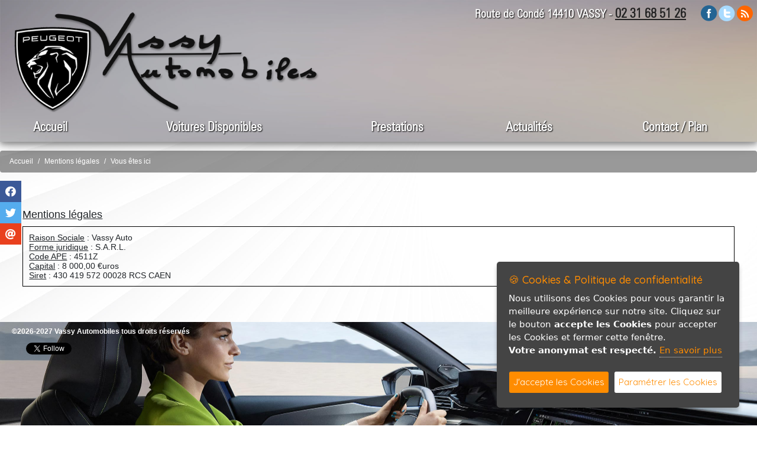

--- FILE ---
content_type: text/html; charset=ISO-8859-1
request_url: https://www.vassyauto.com/?lien=l&lg=1
body_size: 10663
content:

<!DOCTYPE html>

<html>

<head prefix=
    "og: http://ogp.me/ns# 
     fb: http://ogp.me/ns/fb# 
     product: http://ogp.me/ns/product#">
	 
<title>Mentions légales - Vassy Automobiles Peugeot vire occasion e-208 3008 calvados 408 normandie carroserie peinture flers e-2008</title>

<meta http-equiv="Content-Type" content="text/html; charset=iso-8859-1">
<meta http-equiv="X-UA-Compatible" content="IE=edge,chrome=1">
<meta name="viewport" content="width=device-width, initial-scale=1">
<link rel="shortcut icon" href="design/999/favicon.png" />

<meta property="og:type" content="website" />
			<meta property="og:title" content="Mentions légales - Vassy Automobiles Peugeot vire occasion e-208 3008 calvados 408 normandie carroserie peinture flers e-2008" />
			<meta property="og:url" content="https://www.vassyauto.com/?lien=l&lg=1" />
			<meta property="og:description" content="Garage Peugeot Vassy modèle neuf e-2008 308 atelier carrosserie mécanique Falaise 408 Calvados 508 h" />
			<meta property="og:locale" content="fr_FR" />
			<meta property="og:site_name" content="Mentions légales - Vassy Automobiles Peugeot vire occasion e-208 3008 calvados 408 normandie carroserie peinture flers e-2008" />
			<meta name="twitter:card" content="summary_large_image" />
			<meta name="twitter:title" content="Mentions légales - Vassy Automobiles Peugeot vire occasion e-208 3008 calvados 408 normandie carroserie peinture flers e-2008" />
			<meta name="twitter:description" content="Garage Peugeot Vassy modèle neuf e-2008 308 atelier carrosserie mécanique Falaise 408 Calvados 508 h" />
			<meta name="twitter:image" content="" />
			<meta name="twitter:url" content="https://www.vassyauto.com/?lien=l&lg=1" />
<meta name="description" content="Garage Peugeot Vassy modèle neuf e-2008 308 atelier carrosserie mécanique Falaise 408 Calvados 508 hybrid">
<meta name="keywords" content="Vassy automobiles Peugeot occasion e-208 Vire 408 atelier carroserie peinture flers véhicule conde sur noireau">
<meta name="subject" content="Agent Peugeot Vassy véhicule neuf et occasion Falaise Flers réseau Peugeot">
<meta name="audience" content="general">
<meta name="classification" content="Vente de véhicules neufs Peugeot et occasions toutes marques à Vassy Calvados">
<meta name="copyright" content="Vassy Automobiles tous droits réservés">
<meta name="expires" content="never">
<meta name="robots" content="follow">
<meta name="rating" content="general">
<meta name="language" content="">



<!-- JQUERY-->
	<script src="js/jquery-1.12.1.min.js" type="text/javascript"></script>

<!-- Barre Share -->
		<link href="modules/barreshare/css/super-sidebar.css" type="text/css" rel="stylesheet">
	
	<link href="modules/barreshare/font-awesome/css/all.min.css" type="text/css" rel="stylesheet">
	<script src="modules/barreshare/js/jquery-3.4.1.min.js" type="text/javascript"></script>
	<script src="modules/barreshare/js/velocity.min.js" type="text/javascript"></script>
	
	<script src="modules/barreshare/js/jquery.super-sidebar.js" type="text/javascript"></script>	


<!-- Lightbox -->
<link rel="stylesheet" type="text/css" href="modules/lightbox/css/lightcase.css">
<script type="text/javascript" src="modules/lightbox/js/lightcase.js"></script>
<script type="text/javascript" src="js/jquery.events.touch.min.js"></script>

<script type="text/javascript">
	jQuery(document).ready(function($) {
		$('a[data-rel^=lightcase]').lightcase({
			transition: 'fadeInline',
			showSequenceInfo: true,
			showTitle: true,
			swipe: true,
			slideshow: false,
			maxWidth: '95%',
			maxHeight: null,
			forceWidth: false,
			forceHeight: false,
			speedIn: '100',
			speedOut: '80'
			
		});
		$('.galerie, .lightfancygal, .light').lightcase({
			transition: 'fadeInline',
			showSequenceInfo: false,
			showTitle: false,
			swipe: true
		});
		$('.texteopen').lightcase({
			transition: 'fadeInline',
			showSequenceInfo: false,
			showTitle: false,
			swipe: true
		});
	});
</script>

<!-- Range cursor form -->
<link href='modules/range/css/jquery.range.css' rel='stylesheet' />
<script type="text/javascript" src='modules/range/js/jquery.range.js'></script>

<!-- Bootstrap CSS -->
    <link rel="stylesheet" href="modules/bootstrap/css/bootstrap.css">
	<link rel='stylesheet' href='https://cdnjs.cloudflare.com/ajax/libs/bootstrap-select/1.6.2/css/bootstrap-select.min.css'>
    <link rel="stylesheet" href="modules/bootstrap/flags/css/flag-icon.min.css">


<style type="text/css">
	<!--
.tabpro {
	border: solid 1px #FFFFFF;
}

.tabligne {
	border: 0px 0px 0px 0px;
}
	-->
</style><link rel="stylesheet" href="css/espritsite.css" type="text/css">

	
<!-- JQUERY -->
	<script src="js/jquery.cookie.js"></script>


<!-- Menu new -->
	<link rel="stylesheet" type="text/css" media="all" href="modules/menu-new/css/webslidemenu.css" />
<link rel="stylesheet" href="modules/menu-new/css/font-awesome.min.css" />
	
<!-- Fonctions de bases -->
	<!-- Fonctions Diverses -->	
	<script type="text/javascript">
	// Fade de l'affichage principal au chargement
		$(function(){
			$( "#principal" ).hide();
			$( "#principal" ).fadeIn( 1800 );
		});
		
	// Hover Rebond de 4px
		$(document).ready(function () {
			$(".anime-link").mouseover(function() {
				var e = this;
				$(e).stop().animate({ marginTop: "-4px" }, 250, function() { $(e).animate({ marginTop: "-2px" }, 250); });
			});
			$(".anime-link").mouseout(function() {
				var e = this;
				$(e).stop().animate({ marginTop: "3px" }, 250, function() { $(e).animate({ marginTop: "0px" }, 250); });
			});
		});	
		
	// Hover Rebond de 8px
		$(document).ready(function () {
			$(".anime-link-large").mouseover(function() {
				var e = this;
				$(e).stop().animate({ marginTop: "-8px" }, 250, function() { $(e).animate({ marginTop: "-4px" }, 250); });
			});
			$(".anime-link-large").mouseout(function() {
				var e = this;
				$(e).stop().animate({ marginTop: "5px" }, 250, function() { $(e).animate({ marginTop: "0px" }, 250); });
			});
		});
		
	// Hover Rebond de 20px
		$(document).ready(function () {
			$(".anime-link-20").mouseover(function() {
				var e = this;
				$(e).stop().animate({ marginTop: "-20px" }, 250, function() { $(e).animate({ marginTop: "-10px" }, 250); });
			});
			$(".anime-link-20").mouseout(function() {
				var e = this;
				$(e).stop().animate({ marginTop: "15px" }, 250, function() { $(e).animate({ marginTop: "0px" }, 250); });
			});
		});
		
	// Hover Rebond droite de 8px
		$(document).ready(function () {
			$(".anime-link-large-d").mouseover(function() {
				var e = this;
				$(e).stop().animate({ marginLeft: "35px" }, 250, function() { $(e).animate({ marginLeft: "30px" }, 250); });
			});
			$(".anime-link-large-d").mouseout(function() {
				var e = this;
				$(e).stop().animate({ marginLeft: "15px" }, 250, function() { $(e).animate({ marginLeft: "20px" }, 250); });
			});
		});
		
	// Faire clignoter un element	
		$(document).ready(function(){
		  blink();
		});
	   
		function blink(){
		  $(".clignotement").animate({opacity:0.3},1000).animate({opacity:1}, 1000);
		  var cligno = setTimeout("blink()",2000);
		}
		
	// Désactivation du scroll sur street view modules/formulaire/map.php
	  $( document ).ready(function() {

			$('.google_street').mouseleave(function(e) {
				$('#iframestreetview').css("pointer-events", "none"); 
			});

			$('.google_street').click(function(e) {
				$('#iframestreetview').css("pointer-events", "auto");
			});

	  });
		
	</script>

	
   	<style type="text/css">
		#principal {
			display: none;
		}
	</style>
	
	<script>
		/* Position automatique du menu (pb d'actualisation) >> position manuelle
			var positionElementInPage = $('#menunew').offset().top;
			$( window ).resize(function() {
				positionElementInPage = $('#menunew').offset().top;
			});
		*/
		// Position du menu à partir du haut (manuelle) - déclanchement de la fixation en px
		positionElementInPage = '170';
		
		$(window).scroll(
			function() {
				if ($(window).scrollTop() > positionElementInPage) {
					// fixed
					$('#menunew').addClass("fixedTop");
					$('#fond_headid').addClass("fond_head_scroll");
				} else {
					// unfixed
					$('#menunew').removeClass("fixedTop");
					$('#fond_headid').removeClass("fond_head_scroll");
				}
			}
		 
		  );
	</script>	
	
<!-- Font Awesome -->
	<link type="text/css" href="css/fonts/fontawesome/font-awesome.min.css" rel="stylesheet" />
	
	
<!-- Fancy Master -->
	<link href='modules/fancymaster/css/jquery.fancybox.css' rel='stylesheet' />
<script type="text/javascript" src='modules/fancymaster/js/jquery.fancybox.js'></script>
	
<!-- INFO BULLE 100% COMPATIBLE-->
	<script type="text/javascript" src="js/gfbulle.js"></script>	

	
<!-- Module ui -->
	<link type="text/css" href="css/theme-blacktie/jquery-ui.min.css" rel="stylesheet" />	
	<script type="text/javascript" src="css/theme-blacktie/jquery-ui.min.js"></script>
	<script type="text/javascript">
		$(function(){

			// Accordion
			$("#accordion").accordion({ header: "h3" });

			// Tabs
			$('#tabs').tabs({
				select: function(event, ui) {
			        var url = $.data(ui.tab, 'load.tabs');
			        if( url ) {
			            location.href = url;
			            return false;
			        }
			        return true;
			    }
			});


			// Dialog			
			$('#dialog').dialog({
				autoOpen: false,
				width: 600,
				buttons: {
					"Ok": function() { 
						$(this).dialog("close"); 
					}, 
					"Cancel": function() { 
						$(this).dialog("close"); 
					} 
				}
			});
			
			// Dialog Link
			$('#dialog_link').click(function(){
				$('#dialog').dialog('open');
				return false;
			});

			// Datepicker
			$('.datepicker').datepicker({
				inline: true,
				dateFormat: 'dd/mm/yy',
				timeText: 'Heure',
				hourText: 'Heure',
				minuteText: 'Minute',
				secondText: 'Seconde',
				currentText: 'Maintenant',
				closeText: 'Ok',
				hourGrid: 4,
				minuteGrid: 10,
				stepMinute: 10
			});
			
			// Datepicker en francais
			$.datepicker.regional['fr'] = {
				prevText: '< Précédent.',
				nextText: 'Suivant >',
				monthNames: ['Janvier','Février','Mars','Avril','Mai','Juin',
				'Juillet','Août','Septembre','Octobre','Novembre','Décembre'],
				monthNamesShort: ['Jan','Fév','Mar','Avr','Mai','Jun',
				'Jui','Aou','Sep','Oct','Nov','Déc'],
				dayNames: ['Dimanche','Lundi','Mardi','Mercredi','Jeudi','Vendredi','Samedi'],
				dayNamesShort: ['Dim','Lun','Mar','Mer','Jeu','Ven','Sam'],
				dayNamesMin: ['Di','Lu','Ma','Me','Je','Ve','Sa'],
				weekHeader: 'We',
				firstDay: 1,
				isRTL: false,
				showMonthAfterYear: false,
			};
			$.datepicker.setDefaults($.datepicker.regional['fr']);

			
			// Slider
			$('#slider').slider({
				range: true,
				values: [17, 67]
			});
			
			// Progressbar
			$("#progressbar").progressbar({
				value: 20 
			});
			
			//hover states on the static widgets
			$('#dialog_link, ul#icons li').hover(
				function() { $(this).addClass('ui-state-hover'); }, 
				function() { $(this).removeClass('ui-state-hover'); }
			);
			
			// Button
			$(".bt_ui, #button, .button, .buttonp").button();
			$(".button_over, .button_over10, .button_over12, .button_over14, .button_over16").button();
			$(".button8, .button9, .button10, .button11, .button12, .button13, .button14, .button15, .button16, .button17, .button18, .button22").button();

			$("a.button_over, a.button_over12, a.button_over14, a.button_over16").addClass('ui-state-active');
			$('a.button_over, a.button_over12, a.button_over14, a.button_over16').mouseover(function(){	$(this).removeClass('ui-state-active');	}).mouseout(function(){	$(this).addClass('ui-state-active'); });
			
			$("a.button_disable, a.button_disable12, a.button_disable14, a.button_disable16").addClass('ui-state-disabled');
			$('a.button_disable, a.button_disable12, a.button_disable14, a.button_disable16').mouseover(function(){ $(this).removeClass('ui-state-disabled'); }).mouseout(function(){ $(this).addClass('ui-state-disabled'); });
			
			$( ".but_typeaff_liste" ).button({ icons: { primary: "ui-icon-grip-solid-horizontal" }, text: true });
			$( ".but_typeaff_grille" ).button({ icons: { primary: "ui-icon-contact" }, text: true });
			
			$( ".but_typeaff_liste_actif" ).button({ icons: { primary: "ui-icon-grip-solid-horizontal" }, text: true });
			$( ".but_typeaff_grille_actif" ).button({ icons: { primary: "ui-icon-contact" }, text: true });
			$( ".but_typeaff_liste_actif" ).addClass('ui-state-active');
			$( ".but_typeaff_liste_actif" ).mouseover(function(){	$(this).removeClass('ui-state-active');	}).mouseout(function(){	$(this).addClass('ui-state-active'); });
			$( ".but_typeaff_grille_actif" ).addClass('ui-state-active');
			$( ".but_typeaff_grille_actif" ).mouseover(function(){	$(this).removeClass('ui-state-active');	}).mouseout(function(){	$(this).addClass('ui-state-active'); });

		
		});
	</script>
	<style type="text/css">
		.buttonp { font-size:10px; color:#FFFFFF; }
		.bt_ui, #button, .button { font-size:12px; }
		.button8 { font-size:8px; }	.button9 { font-size:9px; }	.button10 { font-size:10px; } .button11 { font-size:11px; }	.button12 { font-size:12px; } .button13 { font-size:13px; } .button14 { font-size:14px; } .button15 { font-size:15px; }
		.button16 { font-size:16px; } .button17 { font-size:17px; } .button18 { font-size:18px; } .button22 { font-size:22px; }
		.button_over { font-size:12px; } .button_over10 { font-size:10px; } .button_over12 { font-size:12px; } .button_over14 { font-size:14px; } .button_over16 { font-size:16px; }
		.size10 { font-size:10px; }	.size11 { font-size:10px; }	.size12 { font-size:12px; } .size14 { font-size:14px; } .size16 { font-size:16px; } .size18 { font-size:18px; }
		.size13 { font-size:13px; }	.size15 { font-size:15px; }	.size17 { font-size:17px; } .size19 { font-size:19px; } .size20 { font-size:20px; } .size21 { font-size:21px; }
		.ui-datepicker { font-size: 12px !important; } 
	</style>

<!-- Background -->


	<script type="text/javascript" src="modules/vegas/jquery.vegas.js"></script>
	<link rel="stylesheet" type="text/css" href="modules/vegas/jquery.vegas.css" />
	<script type="text/javascript">
	$(function() {
		$.vegas({
			src:'/design/999/fond_spirale.jpg',
			fade:3000
		});
		/*
		$.vegas('overlay', {
			src:'/css/vegas-overlays/01.png',
			opacity:0.1
		});
		*/
	});
	</script>

<!-- Mosaique -->
		<link rel="stylesheet" type="text/css" href="modules/mosaique/css/grid-accordion.min.css" />
		<link rel="stylesheet" type="text/css" href="modules/mosaique/css/grid-accordion-resp.css" />
		<link href='https://fonts.googleapis.com/css?family=Open+Sans:400,600' rel='stylesheet' type='text/css'>

		
		
		<script type="text/javascript" src="modules/mosaique/js/jquery.gridAccordion.min.js"></script>
		<script type="text/javascript">
			jQuery(document).ready(function($) {
				// instantiate the accordion
				$('').gridAccordion({
					width: "100%",
					height: 700,
					responsiveMode: 'auto',
					openedPanelWidth: 'auto',
					openedPanelHeight: 'auto',
					closePanelsOnMouseOut: false,
					autoplay: false,
					mouseWheel: false,
					openPanelOn: 'click',
					touchSwipe: false,
					openPanelDuration: 400
				});

				// change the responsive mode
				$('.controls a').click(function(event) {
					event.preventDefault();

					if ($(this).hasClass('auto')) {
						// change the responsive mode to 'auto' and remove the 'custom-responsive' class
						$('').removeClass('custom-responsive');
						$('').gridAccordion('responsiveMode', 'auto');

						// change the arrows' visibility
						$('.auto-arrow').show();
						$('.custom-arrow').hide();
					} else if ($(this).hasClass('custom')) {
						// change the responsive mode to 'custom' and add the 'custom-responsive' 
						// class in order to use it as a reference in the CSS code
						$('').addClass('custom-responsive');
						$('').gridAccordion('responsiveMode', 'custom');

						// change the arrows' visibility
						$('.custom-arrow').show();
						$('.auto-arrow').hide();
					}
				});
			});
		</script>

<!-- Cookieconsent -->
    <script type="text/javascript" src="modules/cookiergpd/cookiergpd.js"></script>
    <script type="text/javascript">
    var options = {
		cookieTypes: [

			{
				type: 'Analytics',
				value: 'analytics',
				description: 'Cookies servant à l&#039;analyse du trafic sur notre site, votre anonymat est respecté, il n&#039;y a aucun stockage d&#039;adresse IP.'
			}
		],
        title: '&#x1F36A; Cookies & Politique de confidentialité',
        message: 'Nous utilisons des Cookies pour vous garantir la meilleure expérience sur notre site. Cliquez sur le bouton <b>accepte les Cookies</b> pour accepter les Cookies et fermer cette fenêtre.<br /><b>Votre anonymat est respecté.</b>',
        delay: 600,
        expires: 1,
        link: '#privacy',
        onAccept: function(){
            var myPreferences = $.fn.ihavecookies.cookie();
            console.log('Les paramètres sont enregistrés...');
            console.log(myPreferences);
        },
        uncheckBoxes: true,
        acceptBtnLabel: 'J&#039;accepte les Cookies',
		advancedBtnLabel: 'Paramétrer les Cookies',
        moreInfoLabel: 'En savoir plus',
		link: 'index.php?lien=pc',
        cookieTypesTitle: 'Selectionnez les Cookies que vous voulez accepter',
        fixedCookieTypeLabel: 'Essentiel',
        fixedCookieTypeDesc: 'Cookies essentiels au bon fonctionnement du site internet.'
    }

    $(document).ready(function() {
        $('body').ihavecookies(options);

        /*if ($.fn.ihavecookies.preference('marketing') === true) {
            console.log('This should run because marketing is accepted.');
        }*/

        $('#ihavecookiesBtn').on('click', function(){
            $('body').ihavecookies(options, 'reinit');
        });
    });

    </script>
    <link href="https://fonts.googleapis.com/css?family=Roboto+Slab|Quicksand:400,500" rel="stylesheet">
    <link href="modules/cookiergpd/cookiergpd.css" rel="stylesheet">



<!-- Calendrier -->


<!-- CSS ESPRITSITE -->
	<link type="text/css" href="css/media.css" rel="stylesheet" />
	
<!-- CSS PERSO ESPRITSITE -->

<style type="text/css">


body {
	/*background-color: #FFFFFF;*/
	font-family:arial, Tahoma;
}


/* Liens classiques */
a {
  color: #222;
  text-decoration: underline;
  background-color: transparent;
  text-shadow:none;
}

a:hover {
  color: #0074E8;
  text-decoration: underline;
  text-shadow:none;
}

a:not([href]) {
  text-decoration: none;
}

a:not([href]):hover {
  text-decoration: none;
  text-shadow:none;
}

a.nav-link, a.dropdown-item {
  text-decoration: none!important;
}

.btn {
	text-decoration: none;
}


#head {
	/*background-color: #FFFFFF;*/
	position: relative;
	margin:0px;
	padding:0px;
}


#head .container-head-perso {
	position: relative;
	width: 100%;
	
	/*height: 150px;*/
	/*background:url(design/999/fond_head.jpg) no-repeat center;*/
	/*background-size: 100% 200px;*/
	/*
	background-position: 50% 50%;
	background: rgba(40, 40, 40, 0.2);
	.filter:progid:DXImageTransform.Microsoft.gradient(startColorstr=#ccFFFFFF, endColorstr=#ccFFFFFF);
	filter:progid:DXImageTransform.Microsoft.gradient(startColorstr=#ccFFFFFF, endColorstr=#ccFFFFFF)\9;*/
}

/*
#head .recherche-container {
	z-index: 1000001;
	right: 0px;
	top: 0px;
	padding:6px 8px 7px 8px;
	background: rgba(40, 40, 40, 0.7);
	.filter:progid:DXImageTransform.Microsoft.gradient(startColorstr=#ccFFFFFF, endColorstr=#ccFFFFFF);
	filter:progid:DXImageTransform.Microsoft.gradient(startColorstr=#ccFFFFFF, endColorstr=#ccFFFFFF)\9;
}
*/

.rond {
	border-radius:          0px 0px 3px 3px;
	-moz-border-radius:     0px 0px 3px 3px;
	-webkit-border-radius:  0px 0px 3px 3px;	
}

#head .fond_head {
	position: absolute;
	padding:0px;
	z-index: 998;
	width:100%;
	background:url(design/999/fond_head.jpg) no-repeat center;
	background-size: 100% 100%;
	/*background: rgba(70, 70, 70, 0.60);
	.filter:progid:DXImageTransform.Microsoft.gradient(startColorstr=#ccFFFFFF, endColorstr=#ccFFFFFF);
	filter:progid:DXImageTransform.Microsoft.gradient(startColorstr=#ccFFFFFF, endColorstr=#ccFFFFFF)\9;*/
	box-shadow: 0 4px 8px 0 rgba(0, 0, 0, 0.3), 0 6px 20px 0 rgba(0, 0, 0, 0.29);
}

#head .perso_head {
	position: relative;
	margin: 0px auto 0px auto; /* centre le contenu */
	width: 100%;
}

#head .logo_aff {
	position: absolute;
	padding:0px;
	z-index: 999;
}

#head .logo2_aff {
	position: absolute;
	padding:0px;
	z-index: 999;
}

#head .info_head {
	position: absolute;
	padding:0px;
	z-index: 999;
	color:#fff;
	font-size: 20px;
	font-family: Zurichlight;
	font-weight:bold;
	text-shadow: 1px 1px 2px black
}

#head .info_head a {
	font-size: 22px;

}
/*
#head .info_head a {
	color:#000;	
}
*/
#head .menu_langue {
	position: absolute;
	padding:0px;
	z-index:999;
	display:none;
}

#head .menu-new-container {
	position: relative;
	margin: 0px auto 0px auto; /* centre le contenu */
}

#head .menu-new {
	display: block;
	position: absolute;
	z-index: 1000;
}

#head .menu-new {
	right:0px;
	transition:0.3s;
	margin: 90px 0px 0px 0px;
	height: 48px;
}
	.fixedTop{
		background: rgba(191, 181, 172, 0.95);
		.filter:progid:DXImageTransform.Microsoft.gradient(startColorstr=#ccFFFFFF, endColorstr=#ccFFFFFF);
		filter:progid:DXImageTransform.Microsoft.gradient(startColorstr=#ccFFFFFF, endColorstr=#ccFFFFFF)\9;
		box-shadow: 0 4px 8px 0 rgba(0, 0, 0, 0.2), 0 6px 20px 0 rgba(0, 0, 0, 0.19);
		transition:0.3s;
		position: fixed!important;
		top:-5px!important;
		margin: 0px 0px 0px 0px!important;
		width: 100%!important;
		margin-left: auto!important;
		margin-right: auto!important;
	}
	
	.fond_head_scroll {
		position: absolute;
		padding:0px;
		z-index: 999;
		width:100%;
		height:48px;
		background: rgba(255, 255, 255, 0.0);
		.filter:progid:DXImageTransform.Microsoft.gradient(startColorstr=#ccFFFFFF, endColorstr=#ccFFFFFF);
		filter:progid:DXImageTransform.Microsoft.gradient(startColorstr=#ccFFFFFF, endColorstr=#ccFFFFFF)\9;
	}

/* font-size par default - Police - Sous menu fond et color */
	.tranbg > .wsdownmenu-list > li > a { /* Font-resize menu */
		font-size:22px;
		font-family: Zurichlight;
		color: #fff;
		font-weight:bold;
		text-shadow: 1px 1px 2px black;
		transition:0.2s;
	}
	.wsdownmenu-list > li > a { /* Font-resize menu */
		font-size:26px;
		font-family: Zurichlight;
		color: #fff !important;
		font-weight:bold;
		text-shadow: 1px 1px 2px black;
		transition:0.2s;
	}
	.tranbg > .wsdownmenu-list > li > a:hover {
		/*background-color: #aaa !important;*/  /* Fond color bt menu hover */
		color: #0074E8;  /* color bt menu hover */
		text-shadow:none;
	}
	.wsdownmenu-list > li > a:hover {
		/*background-color: #aaa !important;*/  /* Fond color bt menu hover */
		color: #0074E8 !important;  /* color bt menu hover */
		text-shadow:none;
	}
	.wsdownmenu { /* Font-resize menu au click */
		font-size:22px;	
		font-family: Zurichlight;
	}
	.wsdownmenu-submenu li a:hover {
		background: #0074E8 !important;
		color: #fff !important;
		transition:0.2s;
	}
	.wsdownmenu-list > li > a {
		font-family: Zurichlight;
	}


#foot {
	height: 700px;
	position: fixed;
	left: 0;
	bottom: -750px;
	background:url(design/999/fond_foot.jpg) no-repeat center;
	background-size: 100% auto;
	/*background: rgba(70, 70, 70, 0.95);
	.filter:progid:DXImageTransform.Microsoft.gradient(startColorstr=#ccFFFFFF, endColorstr=#ccFFFFFF);
	filter:progid:DXImageTransform.Microsoft.gradient(startColorstr=#ccFFFFFF, endColorstr=#ccFFFFFF)\9;*/
	margin:40px 0px 0px 0px;
	padding:0px;
}

.foot {
	padding-bottom:5px;
	/*background: rgba(40, 40, 40, 0.2);
	.filter:progid:DXImageTransform.Microsoft.gradient(startColorstr=#ccFFFFFF, endColorstr=#ccFFFFFF);
	filter:progid:DXImageTransform.Microsoft.gradient(startColorstr=#ccFFFFFF, endColorstr=#ccFFFFFF)\9;*/	
}

#foot .signature-container {
	margin: 0px 0px 0px -63px;
	bottom:15px;
	left: 50%;
	width:126px;
}
#foot .div-cls {
	margin-top:400px;
}


.calendrier {
	margin: 0px auto 0px auto; /* centre le contenu */
	width: 100%;
	max-width: 1000px;
}

.social {
	z-index:999;	
}

.wall {
	margin-top:30px;
	margin-bottom:20px;
}
.pleine_page_container {
	padding: 0px 0px 40px 0px;
}

.pleine_page {
	position: relative;
	margin: 0px auto 0px auto; /* centre le contenu */
	width:90%;
	height:62vh; /* hauteur du vide */
	
}

.pleine_page .fleche_bas {
	display: block;
	position: absolute;
	left:0px;
	right:0px;
	bottom:20px;
	cursor: pointer;
	
}




/* Redacteur config fond texte 

.reda_texte2, .reda_texte1, .reda_texte3, .reda_texte5, .reda_galerie5 {
		background: rgba(255, 255, 255, 0.8);
		.filter:progid:DXImageTransform.Microsoft.gradient(startColorstr=#ccFFFFFF, endColorstr=#ccFFFFFF);
		filter:progid:DXImageTransform.Microsoft.gradient(startColorstr=#ccFFFFFF, endColorstr=#ccFFFFFF)\9;
	border-radius:          4px 4px 4px 4px;
	-moz-border-radius:     4px 4px 4px 4px;
	-webkit-border-radius:  4px 4px 4px 4px;
	padding:20px!important;
}
.champ_texte2, .champ_texte1, .champ_texte3, .champ_texte5 {
	padding:20px;
}
*/


/* Fil d'ariane */
.fildariane_conteneur .logo_principal img {
	width: 200px;
}
.fildariane_conteneur .logo_principal {
	margin: 0px 20px 0px 0px;
	vertical-align: top;
}
.fildariane_conteneur .item, .fildariane_conteneur .suite {
	vertical-align: top;
}
.fildariane_conteneur .item_interieur {
	padding: 3px 0px 0px 0px;
}
.fildariane_conteneur .suite {
	padding: 1px 0px 0px 0px;
}
.fildariane_conteneur .item_interieur_txt {
	padding: 0px 0px 0px 0px;
}

/* Formulaire recherche de véhicule */
.titre-div {
	width: 80%;
	background-color:#686868;
	color:#ffffff;
	font-size: 14px;
	font-family: Arial;
	padding: 5px 0px 5px 10px;
	margin: 5px 20px 5px 0px;
	font-weight: bold;
	border-radius:          3px 3px 3px 3px;
	-moz-border-radius:     3px 3px 3px 3px;
	-webkit-border-radius:  3px 3px 3px 3px;
}


		/* Ecran +1260px @media all and (min-width: 1280px) */
		@media all and (min-width: 1586px) {
			
			#head {
				height:225px;
			}
			#head .fond_head {
				height:215px;
			}
			#head .menu-new {
				width: 920px;
			}
			.tranbg > .wsdownmenu-list > li > a { /* Font-resize menu */
				font-size:26px;
			}
			.wsdownmenu-list > li > a { /* Font-resize menu */
				font-size:26px;
			}
			.wsdownmenu { /* Font-resize menu au click */
				font-size:26px;	
			}
			
			#head .logo2_aff {
				top:49px;
				left:395px;
			}
			
			#head .logo2_aff img {
				width:140px;
			}
			
			#head .logo_aff {
				top:5px;
				left: 20px;;
			}
			
			#head .logo_aff img {
				width:600px;
			}

			#head .info_head {
				right: 10px;
				padding-right:110px;
				top: 10px;
			}

			#head .social-container {
				right: 20px;
				padding-top: 5px;
			}

			#head .menu_langue {
				top:48px;
				right: 10px;
				z-index: 1010;
			}

		}

		/* Ecran +1260px @media all and (min-width: 1280px) */
		@media all and (min-width: 1320px) and (max-width: 1585px) {
			
			#head {
				height:210px;
			}
			#head .fond_head {
				height:200px;
			}
			#head .menu-new {
				width: 730px;
			}
			.tranbg > .wsdownmenu-list > li > a { /* Font-resize menu */
				font-size:26px;
			}
			.wsdownmenu-list > li > a { /* Font-resize menu */
				font-size:26px;
			}
			.wsdownmenu { /* Font-resize menu au click */
				font-size:26px;	
			}
			
			#head .logo2_aff {
				top:49px;
				left:395px;
			}
			
			#head .logo2_aff img {
				width:140px;
			}
			
			#head .logo_aff {
				top:15px;
				left: 20px;;
			}
			
			#head .logo_aff img {
				width:520px;
			}

			#head .info_head {
				right: 10px;
				padding-right:110px;
				top: 10px;
			}

			#head .social-container {
				right: 20px;
				padding-top: 5px;
			}
			#head .menu_langue {
				top:0px;
				right: 10%;
			}

		}

		/* Ecran +700px @media all and (max-width: 1279px) */
		@media all and (min-width: 1030px) and (max-width: 1319px) {
			
			#head {
				height:250px;
			}
			#head .fond_head {
				height:240px;
			}
			#head .menu-new {
				width: 100%;
				margin: 190px 0px 0px 0px;
			}
			.tranbg > .wsdownmenu-list > li > a { /* Font-resize menu */
				font-size:22px;
			}
			.wsdownmenu-list > li > a { /* Font-resize menu */
				font-size:22px;
			}
			.wsdownmenu { /* Font-resize menu au click */
				font-size:26px;	
			}
			
			#head .logo2_aff {
				top:49px;
				left:395px;
			}
			
			#head .logo2_aff img {
				width:140px;
			}
			
			#head .logo_aff {
				top:20px;
				left: 20px;;
			}
			
			#head .logo_aff img {
				width:520px;
			}


			#head .info_head {
				right: 10px;
				padding-right:110px;
				top: 10px;
			}

			#head .social-container {
				right: 5px;
				padding-top: 5px;
			}
			#head .menu_langue {
				top:0px;
				right: 0px;
			}

			#foot {
				height: 400px;
				bottom: -450px;
			}
			#foot .div-cls {
				margin-top:220px;
			}		

		}

		@media all and (min-width: 791px) and (max-width: 1029px) {
			
			#head {
				height:220px;
			}
			#head .fond_head {
				height:210px;
			}
			#head .menu-new {
				width: 100%;
				margin: -3px 0px 0px 0px;
				background: none;
				box-shadow:none;
			}
			
			.tranbg > .wsdownmenu-list > li > a { /* Font-resize menu */
				font-size:20px;
				color:#000 !important;
				text-shadow:none;
			}
			.wsdownmenu-list > li > a { /* Font-resize menu */
				font-size:20px;
				color:#000 !important;
				text-shadow:none;
			}
			.wsdownmenu { /* Font-resize menu au click */
				font-size:20px;	
				color:#000 !important;
				text-shadow:none;
			}

			#head .logo2_aff {
				top:87px;
				left:335px;
			}
			
			#head .logo2_aff img {
				width:120px;
			}
			
			#head .logo_aff {
				top:67px;
				left:10px;
			}
			
			#head .logo_aff img {
				width: 380px;
			}
			
			#head .info_head {
				right: 15px;
				padding-right:0px;
				top: 175px;
			}
			
			#head .social-container {
				right: 0px;
				padding-top: 64px;
			}
			#foot {
				height: 400px;
				bottom: -450px;
			}
			#foot .div-cls {
				margin-top:220px;
			}
		}


		/* Passage menu mobile */
		@media all and (min-width: 640px) and (max-width: 790px) {
			
			#head {
				height:220px;
			}
			#head .fond_head {
				height:210px;
			}
			#head .menu-new {
				width: 100%;
				margin: -3px 0px 0px 0px;
				background: none;
				box-shadow: none;
			}
			
			.tranbg > .wsdownmenu-list > li > a { /* Font-resize menu */
				font-size:20px;
				color:#000 !important;
				text-shadow:none;
			}
			.wsdownmenu-list > li > a { /* Font-resize menu */
				font-size:20px;
				color:#000 !important;
				text-shadow:none;
			}
			.wsdownmenu { /* Font-resize menu au click */
				font-size:20px;	
				color:#000 !important;
				text-shadow:none;
			}
			
			#head .logo2_aff {
				top:87px;
				left:335px;
			}
			
			#head .logo2_aff img {
				width:120px;
			}
			
			#head .logo_aff {
				top:67px;
				left:10px;
			}
			
			#head .logo_aff img {
				width: 370px;
			}
			
			#head .info_head {
				right: 15px;
				padding-right:0px;
				text-align:right;
				top: 175px;
			}
			
			#head .social-container {
				right: 10px;
				padding-top: 62px;
			}
			#head .menu_langue {
				top:240px;
				right: 0px;
			}
			
			#foot {
				height: 400px;
				bottom: -450px;
				background-size: auto 550px;
			}
			#foot .div-cls {
				margin-top:220px;
			}
		}
		

		/* Ecran -700px @media all and (max-width: 639px) */
		@media all and (max-width: 639px) {
			
			#head {
				height:260px;
			}
			#head .fond_head {
				height:250px;
			}
			
			#head .menu-new {
				transition:0.3s;
				width: 100%;
				margin: -5px 0px 0px 0px;
				background: none;
				box-shadow: none;
			}
			
			.tranbg > .wsdownmenu-list > li > a { /* Font-resize menu */
				font-size:20px;
				color:#000 !important;
				text-shadow:none;
			}
			.wsdownmenu-list > li > a { /* Font-resize menu */
				font-size:20px;
				color:#000 !important;
				text-shadow:none;
			}
			.wsdownmenu { /* Font-resize menu au click */
				font-size:20px;	
				color:#000 !important;
				text-shadow:none;
			}
			
			#head .logo2_aff {
				top:168px;
				right:10px;
			}
			
			#head .logo2_aff img {
				width:120px;
			}
			
			#head .logo_aff {
				top:67px;
				left:5px;
				right:0px;
			}
			
			#head .logo_aff img {
				width: 400px;
			}

			#head .info_head {
				right:10px;
				top:215px;
				text-align: right;
			}

			#head .info_head img {
				width: 200px;
			}
			
			#head .menu_langue {
				top:240px;
				right: 0px;
			}
			
			#foot {
				height: 400px;
				bottom: -450px;
				background-size: auto 550px;
			}
			#foot .div-cls {
				margin-top:220px;
			}
		}
		
		@media all and (max-width: 500px) {
		
			.slider_accueil {

				display:none;
			
			}
			
			#head {
				height:290px;
			}
			#head .fond_head {
				height:280px;
			}
			
			.tranbg > .wsdownmenu-list > li > a { /* Font-resize menu */
				font-size:20px;
				color:#000 !important;
				text-shadow:none;
			}
			.wsdownmenu-list > li > a { /* Font-resize menu */
				font-size:20px;
				color:#000 !important;
				text-shadow:none;
			}
			.wsdownmenu { /* Font-resize menu au click */
				font-size:20px;	
				color:#000 !important;
				text-shadow:none;
			}
			
			#head .logo2_aff {
				top:168px;
				right:10px;
			}
			
			#head .logo2_aff img {
				width:120px;
			}
			
			#head .logo_aff {
				top:67px;
				left:5px;
				right:0px;
			}
			
			#head .logo_aff img {
				width: 300px;
			}
			#head .info_head {
				right:10px;
				top:225px;
				width:250px;
				text-align: right;
			}
			
			#foot {
				height: 250px;
				bottom: -250px;
				background-size: auto 250px;
				background-position: 50% 50%;
			}
			#foot .div-cls {
				margin-top:60px;
			}
			
		/*	#head {
				width: 100%;
				height: 350px;
				background-image: url("design/999/slider_accueil/macon_automobiles-1.jpg");
				background-size: auto 350px;
				background-position: 65% 50%;
			} */
		
		}
		
		

#main .page img {
	max-width:98%;
	height:auto;
}

		
#head .social-container {
	top: -1px; /* Calage vertical */
}

#main {
	/*background-color: #FFFFFF;*/
	margin:0px;
	padding:0px;
}

.main-bg {
//	margin-bottom:50px;
}


#principal {
	margin:0px;
	padding:0px;
}

.liste_produits .vignette .link_designation {
	color:#000000;
}
.liste_produits .vignette_liste .link_designation {
	color:#000000;
}
</style>
<!-- CSS ESPRITSITE REDACTEUR -->
	<link type="text/css" href="css/medias_redacteur.css" rel="stylesheet" />

	
<!-- Multislider -->
	<script type="text/javascript" src="js/jquery.easing.min.js"></script>
	<!-- Base style sheet -->
<link rel="stylesheet" href="modules/multislider/css/masterslider.css" />

<!-- Skins -->
<link rel="stylesheet" href="modules/multislider/skins/light-5/style.css" />
<link rel="stylesheet" href="modules/multislider/skins/light-2/style.css" />
<link rel="stylesheet" href="modules/multislider/skins/default/style.css" />


<link href='https://fonts.googleapis.com/css?family=Lato:100,300,400,700,900' rel='stylesheet' type='text/css'>

<!-- MasterSlider main JS file -->
<script src="modules/multislider/js/masterslider.min.js"></script>		<!-- Gallery Slider Module rédacteur -->
	<link rel="stylesheet" href="modules/multislider/css/gallery/ms-gallery-style.css" />	

	
<!-- Ecommerce -->
		
	
<!-- Wall -->
	    <link media="screen,projection" rel="stylesheet" type="text/css" href="modules/wall/css/imgrid.css">
    <link media="screen,projection" rel="stylesheet" type="text/css" href="modules/wall/css/imgrid.hover.css">
	
<!-- Foot fix -->
	<script type="text/javascript">  
// Window load event used just in case window height is dependant upon images
$(window).bind("load", function() { 
       
       var footerHeight = 0,
           footerTop = 0,
           $footer = $("#foot");
           
       positionFooter();
       
       function positionFooter() {
       
                footerHeight = $footer.height();
                footerTop = ($(window).scrollTop()+$(window).height()-footerHeight-40)+"px";
       
	   
	   
               if ( ($(document.body).height()+footerHeight) < $(window).height()) {
                   $footer.css({
                        position: "static"
                   }).animate({top: footerTop},2500)
               } else {
                   $footer.css({
                        position: "static"
                   })
               }
	   
	   
               
       }

       $(window)
               .scroll(positionFooter)
               .resize(positionFooter)
               
});
</script>  	
<!-- Bootstrap JS -->	
	<script src="modules/bootstrap/js/bootstrap.min.js" integrity="sha384-wfSDF2E50Y2D1uUdj0O3uMBJnjuUD4Ih7YwaYd1iqfktj0Uod8GCExl3Og8ifwB6" crossorigin="anonymous"></script>


</head>
<body>

	
	<div class="super-sidebar">
		<ul class="sb-bar">
			<li class="sb-b-facebook">
				<a data-share="facebook">
					<div class="sb-icon fab fa-facebook-f"></div>
					<div class="sb-label">Partager sur Facebook</div>
				</a>
			</li>
			<li class="sb-b-twitter">
				<a data-share="twitter">
					<div class="sb-icon fab fa-twitter"></div>
					<div class="sb-label">Partager sur Twitter</div>
				</a>
			</li>
<!--			<li class="sb-b-pinterest">
				<a data-share="pinterest">
					<div class="sb-icon fab fa-pinterest"></div>
					<div class="sb-label">Partager sur Pinterest</div>
				</a>
			</li>
-->
						<li class="sb-b-email">
				<a data-share="email">
					<div class="sb-icon fas fa-at"></div>
					<div class="sb-label">Partager par Email</div>
				</a>
			</li>
		</ul>
	</div>
	<!-- End of sidebar markup code -->

	<!-- Start of sidebar build code -->
	<script type="text/javascript">
		jQuery(document).ready(function() {

			jQuery(".super-sidebar").superSidebar({
				// Main
				position: ["left", "center"],
				offset: [0, 0],
				buttonShape: "square",
				buttonColor: "default",
				buttonOverColor: "default",
				iconColor: "white",
				iconOverColor: "white",
				labelEnabled: true,
				labelColor: "match",
				labelTextColor: "match",
				labelEffect: "slide-out",
				labelAnimate: [400, "easeOutQuad"],
				labelConnected: false,
				sideSpace: false,
				buttonSpace: false,
				labelSpace: false,
				// Other
				showAfterPosition: false,
				barAnimate: [250, "easeOutQuad"],
				hideUnderWidth: false,
				shareTarget: "default"
			});

		});
	</script>
	<div id="principal">

	
			
			<div id="head">
			
				<div id="menunewstart"></div>
				<div class="menu-new" id="menunew">
					<div class="menu-new-container">
  <nav class="wsdownmenu clearfix tranbg">
    <ul class="wsdown-mobile wsdownmenu-list">

	
 

				
				
				
		
				<li><a href="?lien=1&lg=1" >Accueil</a>
				
				
				
				
				
				
				
					
				</li>

				
					
	 

				
				
				
		
				<li><a href="?lien=3&lg=1" >Voitures Disponibles</a>
				
				
				
				
				
				
				
					
				</li>

				
					
	 

				
				
				
		
				<li><a href="?lien=2&lg=1" >Prestations</a>
				
				
				
				
				
				
				
					
				</li>

				
					
	 

				
				
				
		
				<li><a href="?lien=5&lg=1" >Actualit&eacute;s</a>
				
				
				
				
				
				
				
					
				</li>

				
					
	 

				
				
				
		
				<li><a href="?lien=4&lg=1" >Contact / Plan</a>
				
				
				
				
				
				
				
					
				</li>

				
					
	
	

    </ul>
  </nav>

























<script type="text/javascript" src="modules/menu-new/js/webslidemenu.js"></script> 

<script type='text/javascript'>
$(document).ready(function() {
    $(".gry, .blue, .green, .red, .orange, .yellow, .purple, .pink, .whitebg, .tranbg").on("click", function() {
        $(".wsdownmenu")
            .removeClass()
            .addClass('wsdownmenu pm_' + $(this).attr('class') );       
    });
	
	$(".blue-grdt, .gry-grdt, .green-grdt, .red-grdt, .orange-grdt, .yellow-grdt, .purple-grdt, .pink-grdt").on("click", function() {
        $(".wsdownmenu")
            .removeClass()
            .addClass('wsdownmenu pm_' + $(this).attr('class') );       
    });
});
</script> </div>
				</div>
				
				<div class="container-head-perso" align="center">
			
					<div class="logo_aff"><a href="index.php?lien=1&lg=1" target="_self" title="Accueil"><img src="design/999/logo-vassy-automobiles.png" border="0"></a></div>
					
					<!--<div class="logo2_aff"><a href="index.php?lien=1&lg=1" target="_self" title="Accueil"><img src="design/999/logo2.png" border="0"></a></div>-->
					
					<div class="info_head">Route de Condé 14410 VASSY - <a href="index.php?lien=1&lg=1" target="_self" title="Accueil">02 31 68 51 26</a></div>
				

					
					<div id="fond_headid" class="fond_head"></div>
					
					<div class="social"><div class="social-container">	<script type="text/javascript">
	// Hover Rebond de 4px
		$(document).ready(function () {
			$(".anime-link").mouseover(function() {
				var e = this;
				$(e).stop().animate({ marginTop: "-4px" }, 250, function() { $(e).animate({ marginTop: "-2px" }, 250); });
			});
			$(".anime-link").mouseout(function() {
				var e = this;
				$(e).stop().animate({ marginTop: "3px" }, 250, function() { $(e).animate({ marginTop: "0px" }, 250); });
			});
		});
	</script>

<div align="right" style="padding:5px 0px 0px 0px;margin-top:0px;position:absolute;">
	<!--<div style="padding:0px 0px 0px 0px;position:absolute;margin-left:-150px;" class="anime-link"><a href="https://www.instagram.com/" target="_blank" title="Consulter notre compte Instagram"><img src="modules/social/img/in.png" border="0"></a></div>-->
	<!--<div style="padding:0px 0px 0px 0px;position:absolute;margin-left:-120px;" class="anime-link"><a href="https://www.youtube.com/" target="_blank" title="Consulter notre chaine YouTube"><img src="modules/social/img/yt.png" border="0"></a></div>-->
	<div style="padding:0px 0px 0px 0px;position:absolute;margin-left:-90px;" class="anime-link"><a href="https://www.facebook.com/VassyAutos" target="_blank" title="Consulter notre page Facebook"><img src="modules/social/img/fk.png" border="0"></a></div>
	<div style="padding:0px 0px 0px 0px;position:absolute;margin-left:-60px;" class="anime-link"><a href="https://twitter.com/VassyAutos" target="_blank" title="Consulter nos Tweets"><img src="modules/social/img/tw.png" border="0"></a></div>
	<div style="padding:0px 0px 0px 0px;position:absolute;margin-left:-30px;" class="anime-link"><a href="rss/" target="_blank" title="Consulter notre Flux RSS"><img src="modules/social/img/rss.png" border="0"></a></div>
</div></div></div>					
					<div class="menu_langue">
<nav class="navbar navbar-expand-lg navbar-light bg-light rond">
	<div class="collapse navbar-collapse" id="languerecherche">
							<form class="form-inline my-2 my-lg-0" method="post" name="moteur_recherche" action="index.php?lien=r&lg=1">
			  <input class="form-control mr-sm-2" style="width:170px;" type="search" name="recherche" placeholder="Votre recherche..." aria-label="Search">
			  <button class="btn btn-outline-light my-2 my-sm-0" type="submit">ok</button>
			</form>
			</div>
</nav>
</div>					
									
				</div>

			</div>

	
			<div class="main-bg">
			
							
				<div class="casse"></div>
				<div class="fil_d_ariane" align="center">	<nav aria-label="breadcrumb">
	  <ol class="breadcrumb">
		
		<li class="breadcrumb-item"><a href="index.php?lien=1&lg=1" target="_self">Accueil</a></li><li class="breadcrumb-item"><a href="index.php?lien=l&lg=1" target="_self">Mentions légales</a></li>		
		
		
		<li class="breadcrumb-item active" aria-current="page">Vous êtes ici</li>
	  </ol>
	</nav>
<a name="filtre_produits"></a></div>
				
								
				
								
				<div class="sliders" align="center">
					<div class="mosaique" align="center"></div>
					<div class="wall" align="center">
</div>
					<div class="snipp" align="center">
</div>
														</div>
				
				<div class="casse"></div>
				
				
					
					
				
									
											<div align="center"><div class="mentions_legales" align="left"><p style='padding:0px 0px 10px 0px;margin:0px;font-size:18px;font-family:Arial;'><u>Mentions légales</u></p>
<div style='padding:10px 10px 10px 10px;border:1px solid #000000;margin:0px;font-size:14px;font-family:Arial;'>
<u>Raison Sociale</u> : Vassy Auto<br />
<u>Forme juridique</u> : S.A.R.L.<br />
<u>Code APE</u> : 4511Z<br />
<u>Capital</u> : 8 000,00 €uros<br />
<u>Siret</u> : 430 419 572 00028 RCS CAEN<br />

</div></div></div>
									
									
									
								
				
				<div class="casse"></div>
				
				<div class="sliders" align="center">
										<!---->
									</div>
				
				<div class="casse"></div>		
				
				<div id="main">
				
					<div class="page_red"></div>

				</div>
				
								
								
								
								
								
				
				
				<div class="casse"></div>
				
				<div class="sliders" align="center">
					<div class="mosaique" align="center"></div>
					<div class="wall" align="center">
</div>
					<div class="snipp" align="center">
</div>
														</div>
				
			</div>
			
			<div class="casse"></div>

			<div id="foot">
			
							
				<div class="foot-container">
			
					<div class="foot-design">	<div style="width:100%;padding:0px 0px 0px 0px;">
	
		<div class="foot">
		
			<div style="display:inline-block;padding:5px 0px 5px 0px;vertical-align:top;width:49%;" align="left">
			
				
<div id="fb-root"></div>
<script>(function(d, s, id) {
  var js, fjs = d.getElementsByTagName(s)[0];
  if (d.getElementById(id)) return;
  js = d.createElement(s); js.id = id;
  js.src = "//connect.facebook.net/fr_FR/all.js#xfbml=1";
  fjs.parentNode.insertBefore(js, fjs);
}(document, 'script', 'facebook-jssdk'));</script>

<div style="padding:0px 0px 0px 0px;">

	<div style="display:block;padding:5px 10px 5px 10px;vertical-align: top;">
		<div style="font-family:arial;font-weight:bold;font-size:12px;color:#ffffff;">&#169;2026-2027 Vassy Automobiles tous droits réservés</div>
	</div>

	<div style="display:inline-block;padding:7px 10px 5px 10px;vertical-align: top;">
		<div class="fb-like" data-href="https://www.facebook.com/VassyAutos" data-send="false" data-layout="button_count" data-width="125" data-show-faces="true"></div>
	</div>

	<div style="display:inline-block;padding:7px 10px 5px 10px;vertical-align: top;">
		<a href="https://twitter.com/VassyAutos" class="twitter-follow-button" data-show-screen-name="false" data-show-count="false">Suivre @VassyAutos</a><script async src="https://platform.twitter.com/widgets.js" charset="utf-8"></script>
	</div>
	
		
</div>				
								
			</div>
			
		
			<div style="display:inline-block;padding:5px 0px 5px 0px;vertical-align:top;width:49%;" align="right">
		
					<div style="padding:5px 10px 0px 10px;vertical-align: top;">
		 
				<a href="index.php?lien=1&lg=1" target="_self" title="Consulter la page Accueil" class="btn btn-secondary btn-sm">Accueil</a>
			
	</div>

	<div style="padding:5px 10px 0px 10px;vertical-align: top;">
		<a href="?lien=l&lg=1" target="_self" title="Consulter nos mentions légales" class="btn btn-secondary btn-sm">Mentions légales</a>
	</div>

	<div style="padding:5px 10px 0px 10px;vertical-align: top;">
		<a href="?lien=pc&lg=1" target="_self" title="Consulter nos mentions légales" class="btn btn-secondary btn-sm">Politique de confidentialité</a>
	</div>
	
	 
			<div style="padding:5px 10px 0px 10px;vertical-align: top;">
				<a href="index.php?lien=4&lg=1" target="_self" title="Consulter la page Contact / Plan" class="btn btn-secondary btn-sm">Contact / Plan</a>
			</div>
		
			
			</div>

		</div>
		
	</div></div>
					
					<div class="casse"></div>
				
					<!-- Marqeur Google Analytics 4 -->


<!-- Global site tag (gtag.js) - Google Analytics -->
<script async src="https://www.googletagmanager.com/gtag/js?id=G-XL608C3487"></script>
<script>
  window.dataLayer = window.dataLayer || [];
  function gtag(){dataLayer.push(arguments);}
  gtag('js', new Date());

  gtag('config', 'G-XL608C3487', {
	'page_title' : 'Mentions légales',
	'page_path' : '/Mentions légales'
  });
</script>


<!--
<script>
	if(valueCookie('cookieControlPrefs') == '["analytics"]' && valueCookie('cookieControl') == 'true') {

		(function(i,s,o,g,r,a,m){i['GoogleAnalyticsObject']=r;i[r]=i[r]||function(){
		(i[r].q=i[r].q||[]).push(arguments)},i[r].l=1*new Date();a=s.createElement(o),
		m=s.getElementsByTagName(o)[0];a.async=1;a.src=g;m.parentNode.insertBefore(a,m)
		})(window,document,'script','https://www.google-analytics.com/analytics.js','ga');

		ga('create', '', 'auto');
		ga('set', 'anonymizeIp', true);
		ga('send', 'pageview', '/Mentions légales');
	  
	}
</script>
-->


<!-- Fin du marqueur -->					<div class="casse"></div>
					<div class="social-foot"><div class="social-foot-container">	<script type="text/javascript">
	// Hover Rebond de 4px
		$(document).ready(function () {
			$(".anime-link").mouseover(function() {
				var e = this;
				$(e).stop().animate({ marginTop: "-4px" }, 250, function() { $(e).animate({ marginTop: "-2px" }, 250); });
			});
			$(".anime-link").mouseout(function() {
				var e = this;
				$(e).stop().animate({ marginTop: "3px" }, 250, function() { $(e).animate({ marginTop: "0px" }, 250); });
			});
		});
	</script>

<div align="right" style="padding:5px 0px 0px 0px;margin-top:0px;position:absolute;">
	<!--<div style="padding:0px 0px 0px 0px;position:absolute;margin-left:-150px;" class="anime-link"><a href="https://www.instagram.com/" target="_blank" title="Consulter notre compte Instagram"><img src="modules/social/img/in.png" border="0"></a></div>-->
	<!--<div style="padding:0px 0px 0px 0px;position:absolute;margin-left:-120px;" class="anime-link"><a href="https://www.youtube.com/" target="_blank" title="Consulter notre chaine YouTube"><img src="modules/social/img/yt.png" border="0"></a></div>-->
	<div style="padding:0px 0px 0px 0px;position:absolute;margin-left:-90px;" class="anime-link"><a href="https://www.facebook.com/VassyAutos" target="_blank" title="Consulter notre page Facebook"><img src="modules/social/img/fk.png" border="0"></a></div>
	<div style="padding:0px 0px 0px 0px;position:absolute;margin-left:-60px;" class="anime-link"><a href="https://twitter.com/VassyAutos" target="_blank" title="Consulter nos Tweets"><img src="modules/social/img/tw.png" border="0"></a></div>
	<div style="padding:0px 0px 0px 0px;position:absolute;margin-left:-30px;" class="anime-link"><a href="rss/" target="_blank" title="Consulter notre Flux RSS"><img src="modules/social/img/rss.png" border="0"></a></div>
</div></div></div>					<div class="casse"></div>

				<div align="center" class="div-cls"><a href="http://www.clsystem.fr" target="_blank" title="Systeme de gestion de site internet - Espritsite - Responsive" class="btn btn-secondary"><img src="images/espritsite/clsystem_sign.png" style="width:100px;" border="0" alt="Systeme de gestion de site internet - Espritsite - Responsive" /></a></div>

				</div>

			</div>

	</div>


		
</body>
</html>

--- FILE ---
content_type: text/css
request_url: https://www.vassyauto.com/modules/barreshare/css/super-sidebar.css
body_size: 4442
content:
@charset "utf-8";

/* SUPER SIDEBAR -------------------------*/

/* MAIN */
.super-sidebar {
	font-family: Arial, sans-serif;
	visibility: hidden;
}
.super-sidebar.sb-ready {
	visibility: visible;
}
.super-sidebar.sb-vhide {
	visibility: hidden;
}

/* RESETS */
.super-sidebar a {
	text-decoration: none;
}
.super-sidebar a:focus {
	outline: none;
	box-shadow: none;
}
.super-sidebar ul {
	list-style-type: none;
	margin: 0;
	padding: 0;
}

/* CLEARFIX */
.sb-clearfix:after {
	content: "";
	display: table;
	clear: both;
}

/* BAR -----------------------------------*/
.sb-bar {
	position: fixed;
	z-index: 10100;
}
.sb-bar.sb-hide {
	display: none;
}

.sb-bar.sb-side-space {
	margin: 2px;
}

.sb-round.sb-side-space {
	margin: 3px;
}
.sb-rounded.sb-side-space {
	margin: 3px;
}

/* BUTTON --------------------------------*/
.sb-bar li {
	position: relative;
	cursor: pointer;
}
.sb-bar li:hover {
	z-index: 1001 !important;
}

.sb-bar.sb-right li {
	height: 36px;
}
.sb-bar.sb-button-space li:not(:last-child) {
	margin-bottom: 2px;
}

.sb-round li {
	border-radius: 21px;
}
.sb-round.sb-button-space li:not(:last-child) {
	margin-bottom: 3px;
}

.sb-rounded li {
	border-radius: 5px;
}
.sb-rounded.sb-button-space li:not(:last-child) {
	margin-bottom: 3px;
}

.sb-rounded-out li {
	border-radius: 0 5px 5px 0;
}

.sb-space {
	margin-top: 4px;
}
.sb-button-space .sb-space {
	margin-top: 6px;
}
.sb-round.sb-button-space .sb-space {
	margin-top: 7px;
}
.sb-rounded.sb-button-space .sb-space {
	margin-top: 7px;
}

/* MASK */
.sb-mask {
	position: relative;
	overflow: hidden;
	z-index: 12;
}
.sb-mask.sb-off {
	overflow: visible;
}
.sb-right .sb-mask {
	position: absolute;
	right: 0;
	height: 36px;
}

.sb-round .sb-mask {
	border-radius: 21px;
}
.sb-rounded .sb-mask {
	border-radius: 5px;
}
.sb-rounded-out .sb-mask {}

/* LINK */
.sb-bar a {
	width: 36px;
	display: block;
	position: relative;
}
.sb-bar.sb-right a {
	position: absolute;
	right: 0;
}

.sb-round a {
	border-radius: 21px;
}
.sb-rounded a {
	border-radius: 5px;
}
.sb-rounded-out a {
	border-radius: 0 5px 5px 0;
}
.sb-right.sb-rounded-out a {
	border-radius: 5px 0 0 5px;
}

/* ICON */
div.sb-icon {
	color: #ffffff;
	background-color: #33AAFF;
	font-size: 18px;
	line-height: 36px;
	text-align: center;
	width: 36px;
	height: 36px;
	background-image: none;
	position: relative;
	z-index: 11;
}
a:hover .sb-icon {
	color: #ffffff;
	background-color: #33AAFF;
}
.sb-right .sb-icon {
	position: absolute;
	right: 0;
}
.sb-round .sb-icon {
	border-radius: 21px;
}
.sb-rounded .sb-icon {
	border-radius: 5px;
}
.sb-rounded-out .sb-icon {
	border-radius: 0 5px 5px 0;
}
.sb-right.sb-rounded-out .sb-icon {
	border-radius: 5px 0 0 5px;
}
.sb-ready .sb-css-anim .sb-icon {
	-webkit-transition: background-color 100ms linear, color 100ms linear;
    -moz-transition: background-color 100ms linear, color 100ms linear;
    -o-transition: background-color 100ms linear, color 100ms linear;
    -ms-transition: background-color 100ms linear, color 100ms linear;
    transition: background-color 100ms linear, color 100ms linear;
}

.sb-icon img {
	position: absolute;
	left: 0; right: 0;
	top: 0; bottom: 0;
	margin: auto;
}

/* LABEL */
.sb-label {
	color: #ffffff;
	background-color: #33AAFF;
	font-size: 14px;
	line-height: 36px;
	padding: 0 11px 0 8px;
	position: absolute;
	left: 36px;
	top: 0;
	z-index: 10;
	visibility: hidden;
	white-space: nowrap;
	box-sizing: border-box;
}
.sb-label.sb-show {
	visibility: visible;
}
.sb-right .sb-label {
	padding: 0 8px 0 11px;
	right: 36px;
	left: auto;
}

.sb-label-space .sb-label {
	margin-left: 2px;
}
.sb-right.sb-label-space .sb-label {
	margin-right: 2px;
	margin-left: 0;
}

.sb-round .sb-label {
	border-radius: 21px;
	padding: 0 12px;
}
.sb-rounded .sb-label {
	border-radius: 5px;
	padding: 0 11px;
}
.sb-rounded-out .sb-label {
	border-radius: 5px;
	padding: 0 11px;
}

.sb-connected .sb-label {
	padding: 0 11px 0 50px;
	left: 0;
}
.sb-right.sb-connected .sb-label {
	padding: 0 50px 0 11px;
	right: 0;
	left: auto;
}

.sb-connected.sb-round .sb-label {
	padding: 0 12px 0 47px;
}
.sb-right.sb-connected.sb-round .sb-label {
	padding: 0 47px 0 12px;
}

/* HIT */
.sb-hit {
	height: 100%;
	position: absolute;
	left: 0; top: 0;
	display: none;
	height: 42px;
}
.sb-hit.sb-show {
	display: block;
}

.sb-label-space .sb-hit {
	width: 2px;
	left: 42px;
}
.sb-right.sb-label-space .sb-hit {
	right: 42px;
	left: auto;
}

.sb-round .sb-hit {
	width: 42px;
	left: 21px;
}
.sb-right.sb-round .sb-hit {
	right: 21px;
	left: auto;
}
.sb-round.sb-label-space .sb-hit {
	width: 44px;
}
.sb-right.sb-round.sb-label-space .sb-hit {}

.sb-rounded .sb-hit {
	width: 10px;
	left: 37px;
}
.sb-right.sb-rounded .sb-hit {
	right: 37px;
	left: auto;
}

.sb-rounded.sb-label-space .sb-hit {
	width: 12px;
}
.sb-right.sb-rounded.sb-label-space .sb-hit {}

.sb-rounded-out .sb-hit {
	width: 10px;
	left: 37px;
}
.sb-right.sb-rounded-out .sb-hit {
	right: 37px;
	left: auto;
}
.sb-rounded-out.sb-label-space .sb-hit {
	width: 12px;
}
.sb-right.sb-rounded-out.sb-label-space .sb-hit {}

/* SUBBAR --------------------------------*/
.sb-sub {
	cursor: pointer;
}

.sb-sub > .sb-icon {
	position: relative;
	z-index: 1000;
}

/* LIST */
.sb-sub .sb-subbar {
	width: 42px;
	position: absolute;
	left: 0;
	top: 42px;
}
.sb-sub .sb-subbar.sb-hide {
	visibility: hidden;
}

.sb-sub.sb-side .sb-subbar {
	position: absolute;
	left: 42px;
	top: 0;
}
.sb-right .sb-sub.sb-side .sb-subbar {
	right: 42px;
	left: auto;
}

.sb-sub.sb-circular .sb-subbar {
	position: absolute;
	left: 0; top: 0;
	width: auto;
}
.sb-right .sb-sub.sb-circular .sb-subbar {
	right: 0;
	left: auto;
}

.sb-sub.sb-sub-space .sb-subbar {
	margin-top: 2px;
}
.sb-sub.sb-side.sb-sub-space .sb-subbar {
	margin: 0 2px;
	margin-top: 0;
}

.sb-round .sb-sub.sb-sub-space .sb-subbar,
.sb-rounded .sb-sub.sb-sub-space .sb-subbar {
	margin-top: 3px;
}
.sb-round .sb-sub.sb-side.sb-sub-space .sb-subbar,
.sb-rounded .sb-sub.sb-side.sb-sub-space .sb-subbar {
	margin: 0 3px;
	margin-top: 0;
}

/* SUB BUTTON */
.sb-sub.sb-posabs .sb-subbar li {
	position: absolute;
}
.sb-right .sb-sub.sb-posabs .sb-subbar li {
	right: 0;
}

/* SUB HIT */
.sb-subhit {
	position: absolute;
	display: none;
	left: 0; top: 0;
}
.sb-subhit.sb-show {
	display: block;
}
.sb-right .sb-subhit {
	right: 0;
	left: auto;
}

/* BUTTON COLORS -------------------------*/

/* BRANDS */
.sb-b-airbnb .sb-icon,
.sb-b-airbnb a:hover .sb-icon,
.sb-b-airbnb .sb-label {
	color: #fd5c63;
	background-color: #fd5c63;
}
.sb-b-amazon .sb-icon,
.sb-b-amazon a:hover .sb-icon,
.sb-b-amazon .sb-label {
	color: #ff9900;
	background-color: #ff9900;
}
.sb-b-android .sb-icon,
.sb-b-android a:hover .sb-icon,
.sb-b-android .sb-label {
	color: #a4c639;
	background-color: #a4c639;
}
.sb-b-audible .sb-icon,
.sb-b-audible a:hover .sb-icon,
.sb-b-audible .sb-label {
	color: #f7991c;
	background-color: #f7991c;
}
.sb-b-bandcamp .sb-icon,
.sb-b-bandcamp a:hover .sb-icon,
.sb-b-bandcamp .sb-label {
	color: #629aa9;
	background-color: #629aa9;
}
.sb-b-behance .sb-icon,
.sb-b-behance a:hover .sb-icon,
.sb-b-behance .sb-label {
	color: #1769ff;
	background-color: #1769ff;
}
.sb-b-bitcoin .sb-icon,
.sb-b-bitcoin a:hover .sb-icon,
.sb-b-bitcoin .sb-label {
	color: #006fbf;
	background-color: #006fbf;
}
.sb-b-blogger .sb-icon,
.sb-b-blogger a:hover .sb-icon,
.sb-b-blogger .sb-label {
	color: #f57d00;
	background-color: #f57d00;
}
.sb-b-buffer .sb-icon,
.sb-b-buffer a:hover .sb-icon,
.sb-b-buffer .sb-label {
	color: #168eea;
	background-color: #168eea;
}
.sb-b-deviantart .sb-icon,
.sb-b-deviantart a:hover .sb-icon,
.sb-b-deviantart .sb-label {
	color: #05cc47;
	background-color: #05cc47;
}
.sb-b-diaspora .sb-icon,
.sb-b-diaspora a:hover .sb-icon,
.sb-b-diaspora .sb-label {
	color: #a62a9a;
	background-color: #a62a9a;
}
.sb-b-digg .sb-icon,
.sb-b-digg a:hover .sb-icon,
.sb-b-digg .sb-label {
	color: #005be2;
	background-color: #005be2;
}
.sb-b-discord .sb-icon,
.sb-b-discord a:hover .sb-icon,
.sb-b-discord .sb-label {
	color: #7289da;
	background-color: #7289da;
}
.sb-b-douban .sb-icon,
.sb-b-douban a:hover .sb-icon,
.sb-b-douban .sb-label {
	color: #228a31;
	background-color: #228a31;
}
.sb-b-dribbble .sb-icon,
.sb-b-dribbble a:hover .sb-icon,
.sb-b-dribbble .sb-label {
	color: #ea4c89;
	background-color: #ea4c89;
}
.sb-b-dropbox .sb-icon,
.sb-b-dropbox a:hover .sb-icon,
.sb-b-dropbox .sb-label {
	color: #007ee5;
	background-color: #007ee5;
}
.sb-b-ebay .sb-icon,
.sb-b-ebay a:hover .sb-icon,
.sb-b-ebay .sb-label {
	color: #e53238;
	background-color: #e53238;
}
.sb-b-etsy .sb-icon,
.sb-b-etsy a:hover .sb-icon,
.sb-b-etsy .sb-label {
	color: #d5641c;
	background-color: #d5641c;
}
.sb-b-evernote .sb-icon,
.sb-b-evernote a:hover .sb-icon,
.sb-b-evernote .sb-label {
	color: #2dbe60;
	background-color: #2dbe60;
}
.sb-b-facebook .sb-icon,
.sb-b-facebook a:hover .sb-icon,
.sb-b-facebook .sb-label {
	color: #3b5998;
	background-color: #3b5998;
}
.sb-b-flickr .sb-icon,
.sb-b-flickr a:hover .sb-icon,
.sb-b-flickr .sb-label {
	color: #ff0084;
	background-color: #ff0084;
}
.sb-b-flipboard .sb-icon,
.sb-b-flipboard a:hover .sb-icon,
.sb-b-flipboard .sb-label {
	color: #e12828;
	background-color: #e12828;
}
.sb-b-foursquare .sb-icon,
.sb-b-foursquare a:hover .sb-icon,
.sb-b-foursquare .sb-label {
	color: #f94877;
	background-color: #f94877;
}
.sb-b-github .sb-icon,
.sb-b-github a:hover .sb-icon,
.sb-b-github .sb-label {
	color: #4078c0;
	background-color: #4078c0;
}
.sb-b-goodreads .sb-icon,
.sb-b-goodreads a:hover .sb-icon,
.sb-b-goodreads .sb-label {
	color: #553b08;
	background-color: #553b08;
}
.sb-b-google-bookmarks .sb-icon,
.sb-b-google-bookmarks a:hover .sb-icon,
.sb-b-google-bookmarks .sb-label {
	color: #4285f4;
	background-color: #4285f4;
}
.sb-b-google-drive .sb-icon,
.sb-b-google-drive a:hover .sb-icon,
.sb-b-google-drive .sb-label {
	color: #34a853;
	background-color: #34a853;
}
.sb-b-google-play .sb-icon,
.sb-b-google-play a:hover .sb-icon,
.sb-b-google-play .sb-label {
	color: #fbbc05;
	background-color: #fbbc05;
}
.sb-b-hacker-news .sb-icon,
.sb-b-hacker-news a:hover .sb-icon,
.sb-b-hacker-news .sb-label {
	color: #ff4000;
	background-color: #ff4000;
}
.sb-b-instagram .sb-icon,
.sb-b-instagram a:hover .sb-icon,
.sb-b-instagram .sb-label {
	color: #3f729b;
	background-color: #C22F6A;
}
.sb-b-instapaper .sb-icon,
.sb-b-instapaper a:hover .sb-icon,
.sb-b-instapaper .sb-label {
	color: #428bca;
	background-color: #428bca;
}
.sb-b-itunes .sb-icon,
.sb-b-itunes a:hover .sb-icon,
.sb-b-itunes .sb-label {
	color: #000000;
	background-color: #000000;
}
.sb-b-kickstarter .sb-icon,
.sb-b-kickstarter a:hover .sb-icon,
.sb-b-kickstarter .sb-label {
	color: #2bde73;
	background-color: #2bde73;
}
.sb-b-line .sb-icon,
.sb-b-line a:hover .sb-icon,
.sb-b-line .sb-label {
	color: #00c300;
	background-color: #00c300;
}
.sb-b-linkedin .sb-icon,
.sb-b-linkedin a:hover .sb-icon,
.sb-b-linkedin .sb-label {
	color: #0077b5;
	background-color: #0077b5;
}
.sb-b-livejournal .sb-icon,
.sb-b-livejournal a:hover .sb-icon,
.sb-b-livejournal .sb-label {
	color: #00B0EA;
	background-color: #00B0EA;
}
.sb-b-medium .sb-icon,
.sb-b-medium a:hover .sb-icon,
.sb-b-medium .sb-label {
	color: #02b875;
	background-color: #02b875;
}
.sb-b-myspace .sb-icon,
.sb-b-myspace a:hover .sb-icon,
.sb-b-myspace .sb-label {
	color: #404040;
	background-color: #404040;
}
.sb-b-okru .sb-icon,
.sb-b-okru a:hover .sb-icon,
.sb-b-okru .sb-label {
	color: #f58220;
	background-color: #f58220;
}
.sb-b-patreon .sb-icon,
.sb-b-patreon a:hover .sb-icon,
.sb-b-patreon .sb-label {
	color: #f96854;
	background-color: #f96854;
}
.sb-b-paypal .sb-icon,
.sb-b-paypal a:hover .sb-icon,
.sb-b-paypal .sb-label {
	color: #003087;
	background-color: #003087;
}
.sb-b-periscope .sb-icon,
.sb-b-periscope a:hover .sb-icon,
.sb-b-periscope .sb-label {
	color: #3aa4c6;
	background-color: #3aa4c6;
}
.sb-b-pinterest .sb-icon,
.sb-b-pinterest a:hover .sb-icon,
.sb-b-pinterest .sb-label {
	color: #cc2127;
	background-color: #cc2127;
}
.sb-b-pocket .sb-icon,
.sb-b-pocket a:hover .sb-icon,
.sb-b-pocket .sb-label {
	color: #ef4056;
	background-color: #ef4056;
}
.sb-b-qq .sb-icon,
.sb-b-qq a:hover .sb-icon,
.sb-b-qq .sb-label {
	color: #1479d7;
	background-color: #1479d7;
}
.sb-b-quora .sb-icon,
.sb-b-quora a:hover .sb-icon,
.sb-b-quora .sb-label {
	color: #b92b27;
	background-color: #b92b27;
}
.sb-b-qzone .sb-icon,
.sb-b-qzone a:hover .sb-icon,
.sb-b-qzone .sb-label {
	color: #ffce00;
	background-color: #ffce00;
}
.sb-b-reddit .sb-icon,
.sb-b-reddit a:hover .sb-icon,
.sb-b-reddit .sb-label {
	color: #ff4500;
	background-color: #ff4500;
}
.sb-b-renren .sb-icon,
.sb-b-renren a:hover .sb-icon,
.sb-b-renren .sb-label {
	color: #0e5ea7;
	background-color: #0e5ea7;
}
.sb-b-skype .sb-icon,
.sb-b-skype a:hover .sb-icon,
.sb-b-skype .sb-label {
	color: #00AFF0;
	background-color: #00AFF0;
}
.sb-b-slack .sb-icon,
.sb-b-slack a:hover .sb-icon,
.sb-b-slack .sb-label {
	color: #3aaf85;
	background-color: #3aaf85;
}
.sb-b-slideshare .sb-icon,
.sb-b-slideshare a:hover .sb-icon,
.sb-b-slideshare .sb-label {
	color: #0077b5;
	background-color: #0077b5;
}
.sb-b-snapchat .sb-icon,
.sb-b-snapchat a:hover .sb-icon,
.sb-b-snapchat .sb-label {
	color: #e4e200;
	background-color: #e4e200;
}
.sb-b-soundcloud .sb-icon,
.sb-b-soundcloud a:hover .sb-icon,
.sb-b-soundcloud .sb-label {
	color: #ff8800;
	background-color: #ff8800;
}
.sb-b-stack-overflow .sb-icon,
.sb-b-stack-overflow a:hover .sb-icon,
.sb-b-stack-overflow .sb-label {
	color: #f48024;
	background-color: #f48024;
}
.sb-b-steam .sb-icon,
.sb-b-steam a:hover .sb-icon,
.sb-b-steam .sb-label {
	color: #00adee;
	background-color: #00adee;
}
.sb-b-telegram .sb-icon,
.sb-b-telegram a:hover .sb-icon,
.sb-b-telegram .sb-label {
	color: #0088cc;
	background-color: #0088cc;
}
.sb-b-tumblr .sb-icon,
.sb-b-tumblr a:hover .sb-icon,
.sb-b-tumblr .sb-label {
	color: #35465c;
	background-color: #35465c;
}
.sb-b-twitch .sb-icon,
.sb-b-twitch a:hover .sb-icon,
.sb-b-twitch .sb-label {
	color: #6441a5;
	background-color: #6441a5;
}
.sb-b-twitter .sb-icon,
.sb-b-twitter a:hover .sb-icon,
.sb-b-twitter .sb-label {
	color: #55acee;
	background-color: #55acee;
}
.sb-b-uber .sb-icon,
.sb-b-uber a:hover .sb-icon,
.sb-b-uber .sb-label {
	color: #09091a;
	background-color: #09091a;
}
.sb-b-vimeo .sb-icon,
.sb-b-vimeo a:hover .sb-icon,
.sb-b-vimeo .sb-label {
	color: #1ab7ea;
	background-color: #1ab7ea;
}
.sb-b-vk .sb-icon,
.sb-b-vk a:hover .sb-icon,
.sb-b-vk .sb-label {
	color: #45668e;
	background-color: #45668e;
}
.sb-b-whatsapp .sb-icon,
.sb-b-whatsapp a:hover .sb-icon,
.sb-b-whatsapp .sb-label {
	color: #00c300;
	background-color: #1D950F;
}
.sb-b-weibo .sb-icon,
.sb-b-weibo a:hover .sb-icon,
.sb-b-weibo .sb-label {
	color: #df2029;
	background-color: #df2029;
}
.sb-b-wikipedia .sb-icon,
.sb-b-wikipedia a:hover .sb-icon,
.sb-b-wikipedia .sb-label {
	color: #939598;
	background-color: #939598;
}
.sb-b-wordpress .sb-icon,
.sb-b-wordpress a:hover .sb-icon,
.sb-b-wordpress .sb-label {
	color: #21759b;
	background-color: #21759b;
}
.sb-b-xing .sb-icon,
.sb-b-xing a:hover .sb-icon,
.sb-b-xing .sb-label {
	color: #026466;
	background-color: #026466;
}
.sb-b-yahoo .sb-icon,
.sb-b-yahoo a:hover .sb-icon,
.sb-b-yahoo .sb-label {
	color: #410093;
	background-color: #410093;
}
.sb-b-yelp .sb-icon,
.sb-b-yelp a:hover .sb-icon,
.sb-b-yelp .sb-label {
	color: #af0606;
	background-color: #af0606;
}
.sb-b-youtube .sb-icon,
.sb-b-youtube a:hover .sb-icon,
.sb-b-youtube .sb-label {
	color: #cd201f;
	background-color: #cd201f;
}

/* SPECIAL */
.sb-b-email .sb-icon,
.sb-b-email a:hover .sb-icon,
.sb-b-email .sb-label {
	color: #e9401e;
	background-color: #e9401e;
}
.sb-b-print .sb-icon,
.sb-b-print a:hover .sb-icon,
.sb-b-print .sb-label {
	color: #585ED8;
	background-color: #585ED8;
}

/* WINDOWS */
.sb-b-about .sb-icon,
.sb-b-about a:hover .sb-icon,
.sb-b-about .sb-label {
	color: #1881CC;
	background-color: #1881CC;
}
.sb-b-newsletter .sb-icon,
.sb-b-newsletter a:hover .sb-icon,
.sb-b-newsletter .sb-label {
	color: #ffaa22;
	background-color: #ffaa22;
}
.sb-b-contact .sb-icon,
.sb-b-contact a:hover .sb-icon,
.sb-b-contact .sb-label {
	color: #e9401e;
	background-color: #e9401e;
}

.sb-b-normal-window .sb-icon,
.sb-b-normal-window a:hover .sb-icon,
.sb-b-normal-window .sb-label {
	color: #1881CC;
	background-color: #1881CC;
}
.sb-b-small-window .sb-icon,
.sb-b-small-window a:hover .sb-icon,
.sb-b-small-window .sb-label {
	color: #ffaa22;
	background-color: #ffaa22;
}
.sb-b-big-window .sb-icon,
.sb-b-big-window a:hover .sb-icon,
.sb-b-big-window .sb-label {
	color: #e9401e;
	background-color: #e9401e;
}
.sb-b-large-window .sb-icon,
.sb-b-large-window a:hover .sb-icon,
.sb-b-large-window .sb-label {
	color: #1dd442;
	background-color: #1dd442;
}

/* SUBS */
.sb-b-social > .sb-icon,
.sb-b-social:hover > .sb-icon {
	color: #1d8edf;
	background-color: #1d8edf;
}
.sb-b-info > .sb-icon,
.sb-b-info:hover > .sb-icon {
	color: #2EC91F;
	background-color: #2EC91F;
}

/* COLORS */
.sb-bar.sb-blue-button .sb-icon,
.sb-bar.sb-blue-button-over a:hover .sb-icon,
.sb-bar.sb-blue-button-over .sb-label,
.sb-bar.sb-blue-button-over .sb-sub:hover > .sb-icon {
	background-color: #33AAFF;
}
.sb-bar.sb-red-button .sb-icon,
.sb-bar.sb-red-button-over a:hover .sb-icon,
.sb-bar.sb-red-button-over .sb-label,
.sb-bar.sb-red-button-over .sb-sub:hover > .sb-icon {
	background-color: #f73726;
}
.sb-bar.sb-yellow-button .sb-icon,
.sb-bar.sb-yellow-button-over a:hover .sb-icon,
.sb-bar.sb-yellow-button-over .sb-label,
.sb-bar.sb-yellow-button-over .sb-sub:hover > .sb-icon {
	background-color: #FFBD22;
}
.sb-bar.sb-green-button .sb-icon,
.sb-bar.sb-green-button-over a:hover .sb-icon,
.sb-bar.sb-green-button-over .sb-label,
.sb-bar.sb-green-button-over .sb-sub:hover > .sb-icon {
	background-color: #1dd442;
}
.sb-bar.sb-white-button .sb-icon,
.sb-bar.sb-white-button-over a:hover .sb-icon,
.sb-bar.sb-white-button-over .sb-label,
.sb-bar.sb-white-button-over .sb-sub:hover > .sb-icon {
	background-color: #ffffff;
}
.sb-bar.sb-black-button .sb-icon,
.sb-bar.sb-black-button-over a:hover .sb-icon,
.sb-bar.sb-black-button-over .sb-label,
.sb-bar.sb-black-button-over .sb-sub:hover > .sb-icon {
	background-color: #3a3a3a;
}

.sb-bar.sb-blue-icon .sb-icon,
.sb-bar.sb-blue-icon-over a:hover .sb-icon,
.sb-bar.sb-blue-icon-over .sb-sub:hover > .sb-icon {
	color: #33AAFF;
}
.sb-bar.sb-red-icon .sb-icon,
.sb-bar.sb-red-icon-over a:hover .sb-icon,
.sb-bar.sb-red-icon-over .sb-sub:hover > .sb-icon {
	color: #f73726;
}
.sb-bar.sb-yellow-icon .sb-icon,
.sb-bar.sb-yellow-icon-over a:hover .sb-icon,
.sb-bar.sb-yellow-icon-over .sb-sub:hover > .sb-icon {
	color: #FFBD22;
}
.sb-bar.sb-green-icon .sb-icon,
.sb-bar.sb-green-icon-over a:hover .sb-icon,
.sb-bar.sb-green-icon-over .sb-sub:hover > .sb-icon {
	color: #1dd442;
}
.sb-bar.sb-white-icon .sb-icon,
.sb-bar.sb-white-icon-over a:hover .sb-icon,
.sb-bar.sb-white-icon-over .sb-sub:hover > .sb-icon {
	color: #ffffff;
}
.sb-bar.sb-black-icon .sb-icon,
.sb-bar.sb-black-icon-over a:hover .sb-icon,
.sb-bar.sb-black-icon-over .sb-sub:hover > .sb-icon {
	color: #3a3a3a;
}

.sb-bar.sb-blue-label .sb-label {
	background-color: #33AAFF;
}
.sb-bar.sb-red-label .sb-label {
	background-color: #f73726;
}
.sb-bar.sb-yellow-label .sb-label {
	background-color: #FFBD22;
}
.sb-bar.sb-green-label .sb-label {
	background-color: #1dd442;
}
.sb-bar.sb-white-label .sb-label {
	background-color: #ffffff;
}
.sb-bar.sb-black-label .sb-label {
	background-color: #3a3a3a;
}

.sb-bar.sb-blue-label-text .sb-label {
	color: #33AAFF;
}
.sb-bar.sb-red-label-text .sb-label {
	color: #f73726;
}
.sb-bar.sb-yellow-label-text .sb-label {
	color: #FFBD22;
}
.sb-bar.sb-green-label-text .sb-label {
	color: #1dd442;
}
.sb-bar.sb-white-label-text .sb-label {
	color: #ffffff;
}
.sb-bar.sb-black-label-text .sb-label {
	color: #3a3a3a;
}

/* OVERLAY -------------------------------*/
.sb-overlay {
	position: fixed;
	left: 0;
	top: 0;
	width: 100%;
	height: 100%;
	z-index: 10101;
	display: none;
}
.sb-overlay.sb-show {
	display: block;
}

.sb-shadow {
	background-color: #2f2f2f;
	opacity: 0.3;
	width: 100%;
	height: 100%;
}

/* WINDOW --------------------------------*/

/* MAIN */
.sb-window {
	background-color: #f0f0f0;
	padding: 1px;
	width: 100%;
	max-width: 500px;
	min-width: 300px;
	position: absolute;
	display: none;
}
.sb-window.sb-show {
	display: block;
}
.sb-round .sb-window {
	border-radius: 5px;
}
.sb-winshadow .sb-window {
	box-shadow: 0 0 5px 2px rgba(70, 70, 70, 0.1);
}

.sb-normal-window {
	max-width: 500px;
}
.sb-small-window {
	max-width: 400px;
}
.sb-big-window {
	max-width: 700px;
}
.sb-large-window {
	max-width: 1000px;
}

/* HEAD */
.sb-head {
	background-color: #33AAFF;
	padding: 18px 17px;
	line-height: 21px;
	min-height: 21px;
}
.sb-round .sb-head {
	border-radius: 5px 5px 0 0;
}

.sb-title {
	color: #ffffff;
	font-size: 20px;
	display: inline;
	cursor: default;
	vertical-align: middle;
}
.sb-close {
	background: url("../images/window/close-white.png") no-repeat center;
	width: 20px;
	height: 20px;
	float: right;
	cursor: pointer;
}

.sb-normal-window .sb-head {
	background-color: #33AAFF;
}
.sb-small-window .sb-head {
	background-color: #FFBD22;
}
.sb-big-window .sb-head {
	background-color: #FF6B4D;
}
.sb-large-window .sb-head {
	background-color: #1dd442;
}

.sb-blue .sb-head {
	background-color: #33AAFF !important;
}
.sb-red .sb-head {
	background-color: #FF6B4D !important;
}
.sb-yellow .sb-head {
	background-color: #FFBD22 !important;
}
.sb-green .sb-head {
	background-color: #1dd442 !important;
}
.sb-black .sb-head {
	background-color: #505050 !important;
}

.sb-white .sb-head {
	background-color: #f2f2f2 !important;
}
.sb-white .sb-window {
	background-color: #fafafa;
}
.sb-white .sb-title {
	color: #707070;
}
.sb-white .sb-close {
	background-image: url("../images/window/close-black.png");
}

/* BODY */
.sb-body {
	font-size: 15px;
	padding: 15px;
	color: #707070;
	line-height: 18px;

	/* Clearfix */
	content: "";
	display: table;
	clear: both;
}

.sb-body p {
	margin: 0;
	line-height: 18px;
}
.sb-body p:not(:last-child) {
	margin-bottom: 8px;
}

.sb-sep {
	border-top: 1px solid #d0d0d0;
	border-bottom: 1px solid #fff;
	margin: 12px 0;
	clear: both;
}

/* FORM ----------------------------------*/
.sb-form {
	margin-top: 13px;
}
.sb-form label {
	font-size: 14px;
	font-weight: bold;
	color: #808080;
	margin-top: 7px;
	display: block;
}
.sb-form input[type=text],
.sb-form textarea {
	font-size: 15px;
	color: #505050;
	padding: 7px;
	background-color: #fafafa;
	border: 1px solid #c0c0c0;
	border-radius: 5px;
	margin-top: 5px;
	width: 100%;
	box-sizing: border-box;
}
.sb-form input[type=text]:hover,
.sb-form textarea:hover {
	border-color: #1d8edf;
}
.sb-form textarea {
	height: 80px;
}
.sb-fielderror {
	border-color: red !important;
}

.sb-submit {
	padding: 5px 10px;
	border: 1px solid #a0a0a0;
	cursor: pointer;
	border-radius: 5px;
	display: inline-block;
	background-color: #fafafa;
	margin-top: 7px;
}
.sb-submit:hover {
	background-color: #1d8edf;
	border-color: #2C6D9B;
	color: #ffffff;
}
.sb-submit:active {
	background-color: #5CA8DE;
}

.sb-form-group {
	display: table;
	width: 100%;
	border-collapse: collapse;
}
.sb-form-group > div {
	display: table-cell;
}
.sb-form-group > div:nth-child(1),
.sb-form-group > div:nth-child(3) {
	width: 1%;
	white-space: nowrap;
}
.sb-form-group label {
	font-size: 14px;
	line-height: 23px;
	margin: 0 5px 0 0;
}
.sb-form-group input[type="text"] {
	max-width: none;
	margin-top: 0;
}
.sb-form-group .sb-submit {
	margin-top: 0;
	padding: 7px 15px;
	margin-left: 5px;
}

.sb-status {
	margin-top: 10px;
	display: none;
	margin-bottom: -3px;
}
.sb-status.sb-show {
	display: block;
}

.sb-sicon {
	width: 18px;
	height: 18px;
	background-repeat: no-repeat;
	background-position: center;
	margin-left: 1px;
	margin-right: 7px;
	display: inline-block;
	vertical-align: top;
}
.sb-working .sb-sicon {
	width: 24px;
	height: 24px;
	background-image: url("../images/window/preloader.gif");
}
.sb-success .sb-sicon {
	background-image: url("../images/window/success.png");
}
.sb-error .sb-sicon {
	background-image: url("../images/window/error.png");
}
.sb-message {
	line-height: 18px;
	display: inline-block;
	vertical-align: top;
}
.sb-working .sb-message {
	line-height: 24px;
}

/* CUSTOM WINDOWS ------------------------*/

/* ABOUT */
#super-sidebar-about {
	max-width: 450px;
}
#super-sidebar-about .sb-head {
	background-color: #33AAFF;
}
#super-sidebar-about .sb-body {
	padding-bottom: 13px;
}

.sb-about-logo {
	float: left;
	width: 100px;
	padding: 15px 10px 0 5px;
}
.sb-about-desc {
	float: left;
	width: 290px;
	padding: 5px 5px 5px 10px;
}

.sb-about-info {
	width: 100%;
	font-size: 14px;
}
.sb-about-info td {
	padding: 5px 0;
}
.sb-about-info td:nth-child(1) {
	width: 100px;
	padding-left: 20px;
}
.sb-about-info td:nth-child(2) {
	font-style: italic;
}
.sb-about-info label {
	font-size: 14px;
	font-weight: bold;
}

/* CONTACT */
#super-sidebar-contact {
	max-width: 420px;
}
#super-sidebar-contact .sb-head {
	background-color: #FF6B4D;
}

/* NEWSLETTER */
#super-sidebar-newsletter {
	max-width: 570px;
}
#super-sidebar-newsletter .sb-head {
	background-color: #FFBD22;
}
#super-sidebar-newsletter .sb-body {
	padding-bottom: 17px;
}
#super-sidebar-newsletter .sb-form {
	margin-top: 15px;
}
#super-sidebar-newsletter .sb-status {
	text-align: center;
	margin-bottom: -5px;
	width: 100%;
}

--- FILE ---
content_type: text/css
request_url: https://www.vassyauto.com/modules/menu-new/css/webslidemenu.css
body_size: 3712
content:
/*
 * Plugin: Web Slide - App Style Responsive Megamenu
 * Demo Link: http://webslidemenu.webthemex.com/
 * Version: v3.4
 * Author: webthemex
 * License: http://codecanyon.net/licenses/standard
*/

/*--------------------------------------------------------------------------
[Table of contents]

01 Base CSS
02 Desktop CSS
03 Tab CSS
04 Mobile CSS
05 Additional Themes (Optionnal)
--------------------------------------------------------------------------*/
/*--------------------------------------------------------------------------
|  01  Base CSS
--------------------------------------------------------------------------*/

.wsdownmenu * {
	-webkit-box-sizing: border-box;
	-moz-box-sizing: border-box;
	box-sizing: border-box;
	text-decoration: none;
	-webkit-font-smoothing: antialiased;
}
.wsdownmenu html, .wsdownmenu body, .wsdownmenu iframe, .wsdownmenu h1, .wsdownmenu h2, .wsdownmenu h3, .wsdownmenu h4, .wsdownmenu h5, .wsdownmenu h6 {
	margin: 0px;
	padding: 0px;
	border: 0px;
	font: inherit;
	vertical-align: baseline;
	font-weight: normal!important;
	-webkit-font-smoothing: subpixel-antialiased;
	font-smoothing: antialiased;
	font-smooth: antialiased;
	-webkit-text-size-adjust: 100%;
	-ms-text-size-adjust: 100%;
	-webkit-font-smoothing: subpixel-antialiased !important;
	font-smoothing: subpixel-antialiased !important;
	font-smooth: subpixel-antialiased;
}
.wsdownmenu .cl {
	clear: both;
}
.wsdownmenu .clearfix:before, .wsdownmenu .clearfix:after {
	content: "";
	display: table;
}
.wsdownmenu .clearfix:after {
	clear: both;
}
.wsdownmenu .clearfix {
	zoom: 1;
}
.wsdownmenu img, object, embed, video {
	border: 0 none;
	max-width: 100%;
}
.wsdownmenu a:focus {
	outline: none !important;
}
.wsdownmenu:before, .wsdownmenu:after {
	content: "";
	display: table;
}
.wsdownmenu:after {
	clear: both;
}
.wsdownmenu textarea {
	font-family: Helvetica, Arial, sans-serif;
}
.wsdownmenu input[type="submit"] {
	cursor: pointer;
	font-family: Helvetica, Arial, sans-serif;
}
.wsdownmenu input[type="button"] {
	cursor: pointer;
	font-family: Helvetica, Arial, sans-serif;
}

/*--------------------------------------------------------------------------
|  02 Desktop CSS
--------------------------------------------------------------------------*/

.wsmobileheader {
	display: none;
}
.overlapblackbg {
	display: none;
}
.wsdownmenu {
	position: relative;
	padding: 0px;
	margin: 0px auto;
	width: 100%;
	background-color: none;
	-webkit-border-radius: 4px 4px 0px 0px;
	-moz-border-radius: 4px 4px 0px 0px;
	border-radius: 4px 4px 0px 0px;
}
.wsdownmenu-list {
	text-align: left;
	margin: 0 auto 0 auto;
	width: 100%;
	display: table;
	padding: 0px;
}
.wsdownmenu-list > li {
	text-align: center;
	display: table-cell;
}

.wsdownmenu-list > li > a .fa {
	display: inline-block;
	font-size: 14px;
	line-height: inherit;
	margin-right: 0px;
}
.wsdownmenu-list li ul li a .fa.fa-angle-double-right {
	font-size: 12px;
	margin: 0 3px 0 -4px;
}
.wsdownmenu-list li a .arrow:after {
	border-left: 4px solid rgba(0, 0, 0, 0);
	border-right: 4px solid rgba(0, 0, 0, 0);
	border-top: 4px solid #fff;
	content: "";
	float: right;
	height: 0;
	margin: 0 0 0 9px;
	position: absolute;
	text-align: right;
	top: 22px;
	width: 0;
}
.wsdownmenu-list > li > a {
	display: block;
	background-color: none;
	color: #000;
	padding: 0px 12px;
	line-height: 48px;
	border-right: 0px solid rgba(0,0,0,0.10);
	text-decoration: none;
	position: relative;
}
.wsdownmenu-list li a:hover .arrow:after {
	border-top-color: #fff
}
.wsdownmenu-list li a.active .arrow:after {
	border-top-color: #fff
}
.wsdownmenu-list li:hover>a .arrow:after {
	border-top-color: #fff
}
.megamenu iframe {
	width: 100%;
	margin-top: 10px;
	min-height: 200px;
}
.megamenu video {
	width: 100%;
	margin-top: 10px;
	min-height: 200px;
}
.wsdownmenu-list li:hover .megamenu {
	opacity: 1;
}
.megamenu {
	width: 100%;
	left: 0px;
	position: absolute;
	top: 48px;
	color: #000;
	z-index: 1000;
	margin: 0px;
	text-align: left;
	padding: 14px;
	border: solid 1px #fff;
	background-color: #fff;
	opacity: 0;
	-o-transform-origin: 0% 0%;
	-ms-transform-origin: 0% 0%;
	-moz-transform-origin: 0% 0%;
	-webkit-transform-origin: 0% 0%;
	-o-transition: -o-transform 0.3s, opacity 0.3s;
	-ms-transition: -ms-transform 0.3s, opacity 0.3s;
	-moz-transition: -moz-transform 0.3s, opacity 0.3s;
	-webkit-transition: -webkit-transform 0.3s, opacity 0.3s;
	-webkit-border-radius: 0 0 4px 4px;
	-moz-border-radius: 0 0 4px 4px;
	border-radius: 0 0 4px 4px;
}
.megamenu .title {
	border-bottom: 1px solid #CCC;
	font-size: 14px;
	padding: 8px 5px 5px 0px;
	font-size: 17px;
	color: #ff5400;
	margin: 0px 0px 2px 0px;
	text-align: left;
	height: 30px;
}
.link-list li {
	display: block;
	text-align: center;
	white-space: nowrap;
	text-align: left;
}
.link-list li a {
	line-height: 18px;
	border-right: none;
	text-align: left;
	padding: 6px 0px;
	background: #fff !important;
	background-image: none !important;
	color: #666666 !important;
	border-right: 0 none !important;
	display: block;
	border-right: 1px solid #e7e7e7;
	background-color: #fff;
	color: #424242;
}
.link-list .fa {
	font-size: 11px;
}
.megacollink {
	width: 23%;
	float: left;
	margin: 0% 1%;
	padding: 0px;
}
.megacollink li {
	display: block;
	text-align: center;
	white-space: nowrap;
	text-align: left;
}
.megacollink li a {
	line-height: 18px;
	border-right: none;
	text-align: left;
	padding: 2px 0px;
	display: block;
	background-color: none;
	color: #111;
}
.megacollink .fa {
	font-size: 11px;
}
.megacolimage {
	width: 31.33%;
	float: left;
	margin: 0% 1%;
}
.fullwidthdiv {
	width: 100%;
	margin: 0% 0%;
}
.typographylinks {
	width: 25%;
	float: left;
	margin: 0% 0%;
}
.typographylinks ul {
	padding: 0px;
}
.mainmapdiv {
	width: 100%;
	display: block;
	margin: 0% 0%;
}
.wsdownmenu-list .ad-style {
	width: 28%;
	float: right;
}
.wsdownmenu-list .ad-style a {
	border: none !important;
	padding: 0px !important;
	margin: 0px !important;
	line-height: normal !important;
	background-image: none !important;
}
.wsdownmenu-list .megamenu li:hover>a {
	background: transparent !important;
}
.wsdownmenu-list .megamenu li a:hover {
	background: transparent !important;
	text-decoration: underline;
}
.wsdownmenu-list .megamenu li .fa {
	margin-right: 5px;
	text-align: center;
	width: 18px;
}
.mrgtop {
	margin-top: 15px;
}
.show-grid div {
	padding-bottom: 10px;
	padding-top: 10px;
	background-color: #dbdbdb;
	border: 1px solid #e7e7e7;
	color: #6a6a6a;
	margin: 2px 0px;
}
.halfmenu {
	width: 30%;
	min-width: 300px;
	right: auto !important;
	left: auto !important;
}
.halfmenu .megacollink {
	width: 98%;
	float: left;
	margin: 0% 1%;
}
.halfdiv {
	width: 35%;
	right: 0px !important;
	left: auto;
}
.menu_form {
	width: 100%;
	display: block;
}
.menu_form input[type="text"] {
	width: 100%;
	border: 1px solid #e2e2e2;
	-webkit-border-radius: 4px;
	-moz-border-radius: 4px;
	border-radius: 4px;
	color: #000;
	font-size: 13px;
	padding: 8px 5px;
	margin-bottom: 8px;
}
.menu_form textarea {
	width: 100%;
	border: 1px solid #e2e2e2;
	border-radius: 5px;
	color: #000;
	font-size: 13px;
	padding: 8px 5px;
	margin-bottom: 8px;
	min-height: 122px;
}
.menu_form input[type="submit"] {
	width: 25%;
	display: block;
	height: 28px;
	float: right;
	border: solid 1px #ccc;
	margin-right: 15px;
	-webkit-border-radius: 2px;
	-moz-border-radius: 2px;
	border-radius: 2px;
}
.menu_form input[type="button"] {
	width: 25%;
	display: block;
	height: 28px;
	float: right;
	border: solid 1px #ccc;
	-webkit-border-radius: 2px;
	-moz-border-radius: 2px;
	border-radius: 2px;
}
.megamenu .left.carousel-control {
	padding-top: 20%;
}
.megamenu .right.carousel-control {
	padding-top: 20%;
}
.carousel-inner .item img {
	width: 100%;
}
.megamenu .carousel-caption {
	bottom: 0px;
	background-color: rgba(0,0,0,0.7);
	font-size: 13px;
	height: 31px;
	left: 0;
	padding: 7px 0;
	right: 0;
	width: 100%;
}
.wsdownmenu-list li > .wsdownmenu-submenu {
	transform-style: preserve-3d;
	-o-transform-style: preserve-3d;
	-moz-transform-style: preserve-3d;
	-webkit-transform-style: preserve-3d;
	transform: rotateX(-75deg);
	-o-transform: rotateX(-75deg);
	-moz-transform: rotateX(-75deg);
	-webkit-transform: rotateX(-75deg);
	visibility: hidden;
}
.wsdownmenu-list li:hover > .wsdownmenu-submenu {
	transform: rotateX(0deg);
	-o-transform: rotateX(0deg);
	-moz-transform: rotateX(0deg);
	-webkit-transform: rotateX(0deg);
	opacity: 1;
	visibility: visible;
}
.wsdownmenu-submenu li > .wsdownmenu-submenu-sub {
	transform-style: preserve-3d;
	-o-transform-style: preserve-3d;
	-moz-transform-style: preserve-3d;
	-webkit-transform-style: preserve-3d;
	transform: rotateX(-75deg);
	-o-transform: rotateX(-75deg);
	-moz-transform: rotateX(-75deg);
	-webkit-transform: rotateX(-75deg);
	visibility: hidden;
}
.wsdownmenu-submenu li:hover > .wsdownmenu-submenu-sub {
	transform: rotateX(0deg);
	-o-transform: rotateX(0deg);
	-moz-transform: rotateX(0deg);
	-webkit-transform: rotateX(0deg);
	opacity: 1;
	visibility: visible;
}
.wsdownmenu-submenu-sub li > .wsdownmenu-submenu-sub-sub {
	transform-style: preserve-3d;
	-o-transform-style: preserve-3d;
	-moz-transform-style: preserve-3d;
	-webkit-transform-style: preserve-3d;
	transform: rotateX(-75deg);
	-o-transform: rotateX(-75deg);
	-moz-transform: rotateX(-75deg);
	-webkit-transform: rotateX(-75deg);
	visibility: hidden;
}
.wsdownmenu-submenu-sub li:hover > .wsdownmenu-submenu-sub-sub {
	transform: rotateX(0deg);
	-o-transform: rotateX(0deg);
	-moz-transform: rotateX(0deg);
	-webkit-transform: rotateX(0deg);
	opacity: 1;
	visibility: visible;
}
.wsdownmenu-submenu-sub-sub li > .wsdownmenu-submenu-sub-sub-sub {
	transform-style: preserve-3d;
	-o-transform-style: preserve-3d;
	-moz-transform-style: preserve-3d;
	-webkit-transform-style: preserve-3d;
	transform: rotateX(-75deg);
	-o-transform: rotateX(-75deg);
	-moz-transform: rotateX(-75deg);
	-webkit-transform: rotateX(-75deg);
	visibility: hidden;
}
.wsdownmenu-submenu-sub-sub li:hover > .wsdownmenu-submenu-sub-sub-sub {
	transform: rotateX(0deg);
	-o-transform: rotateX(0deg);
	-moz-transform: rotateX(0deg);
	-webkit-transform: rotateX(0deg);
	opacity: 1;
	visibility: visible;
}
.wsdownmenu-submenu-sub-sub-sub li > .wsdownmenu-submenu-sub-sub-sub-sub {
	transform-style: preserve-3d;
	-o-transform-style: preserve-3d;
	-moz-transform-style: preserve-3d;
	-webkit-transform-style: preserve-3d;
	transform: rotateX(-75deg);
	-o-transform: rotateX(-75deg);
	-moz-transform: rotateX(-75deg);
	-webkit-transform: rotateX(-75deg);
	visibility: hidden;
}
.wsdownmenu-submenu-sub-sub-sub li:hover > .wsdownmenu-submenu-sub-sub-sub-sub {
	transform: rotateX(0deg);
	-o-transform: rotateX(0deg);
	-moz-transform: rotateX(0deg);
	-webkit-transform: rotateX(0deg);
	opacity: 1;
	visibility: visible;
}
.wsdownmenu-list li > .megamenu {
	transform-style: preserve-3d;
	-o-transform-style: preserve-3d;
	-moz-transform-style: preserve-3d;
	-webkit-transform-style: preserve-3d;
	transform: rotateX(-75deg);
	-o-transform: rotateX(-75deg);
	-moz-transform: rotateX(-75deg);
	-webkit-transform: rotateX(-75deg);
	visibility: hidden;
}
.wsdownmenu-list li:hover > .megamenu {
	transform: rotateX(0deg);
	-o-transform: rotateX(0deg);
	-moz-transform: rotateX(0deg);
	-webkit-transform: rotateX(0deg);
	opacity: 1;
	visibility: visible;
}
.wsdownmenu-submenu {
	position: absolute;
	top: 48px;
	z-index: 1000;
	margin: 0px;
	padding: 2px;
	border: solid 1px #e0e0e0;
	background-color: #fff;
	opacity: 0;
	-o-transform-origin: 0% 0%;
	-ms-transform-origin: 0% 0%;
	-moz-transform-origin: 0% 0%;
	-webkit-transform-origin: 0% 0%;
	-o-transition: -o-transform 0.3s, opacity 0.3s;
	-ms-transition: -ms-transform 0.3s, opacity 0.3s;
	-moz-transition: -moz-transform 0.3s, opacity 0.3s;
	-webkit-transition: -webkit-transform 0.3s, opacity 0.3s;
	transition:0.2s;
}
.wsdownmenu-submenu li a {
	background: #fff !important;
	background-image: none !important;
	color: #000 !important;
	border-right: 0 none !important;
	text-align: left;
	display: block;
	line-height: 22px;
	padding: 6px 12px;
	text-transform: none;
	font-size: 15px;
	letter-spacing: normal;
	border-right: 0px solid;
	transition:0.2s;
}

.wsdownmenu-submenu li {
	position: relative;
	margin: 0px;
	padding: 0px;
}
.wsdownmenu-list li:hover .wsdownmenu-submenu {
	display: block;
}
.wsdownmenu-list .wsdownmenu-submenu .wsdownmenu-submenu-sub {
	min-width: 270px;
	position: absolute;
	left: 100%;
	top: 0;
	margin: 0px;
	padding: 0px;
	opacity: 0;
	-o-transform-origin: 0% 0%;
	-ms-transform-origin: 0% 0%;
	-moz-transform-origin: 0% 0%;
	-webkit-transform-origin: 0% 0%;
	-o-transition: -o-transform 0.4s, opacity 0.4s;
	-ms-transition: -ms-transform 0.4s, opacity 0.4s;
	-moz-transition: -moz-transform 0.4s, opacity 0.4s;
	-webkit-transition: -webkit-transform 0.4s, opacity 0.4s;
}
.wsdownmenu-list .wsdownmenu-submenu li:hover .wsdownmenu-submenu-sub {
	opacity: 1;
	list-style: none;
	padding: 2px;
	border: solid 1px #e0e0e0;
	background-color: #fff;
}
.wsdownmenu-list .wsdownmenu-submenu li:hover .wsdownmenu-submenu-sub {
	display: block;
}
.wsdownmenu-list .wsdownmenu-submenu .wsdownmenu-submenu-sub .wsdownmenu-submenu-sub-sub {
	min-width: 220px;
	position: absolute;
	left: 100%;
	top: 0;
	margin: 0px;
	padding: 0px;
	opacity: 0;
	-o-transform-origin: 0% 0%;
	-ms-transform-origin: 0% 0%;
	-moz-transform-origin: 0% 0%;
	-webkit-transform-origin: 0% 0%;
	-o-transition: -o-transform 0.4s, opacity 0.4s;
	-ms-transition: -ms-transform 0.4s, opacity 0.4s;
	-moz-transition: -moz-transform 0.4s, opacity 0.4s;
	-webkit-transition: -webkit-transform 0.4s, opacity 0.4s;
}
.wsdownmenu-list .wsdownmenu-submenu .wsdownmenu-submenu-sub li:hover .wsdownmenu-submenu-sub-sub {
	opacity: 1;
	list-style: none;
	padding: 2px;
	border: solid 1px #e0e0e0;
	background-color: #fff;
}



.wsdownmenu-list .wsdownmenu-submenu .wsdownmenu-submenu-sub .wsdownmenu-submenu-sub-sub  .wsdownmenu-submenu-sub-sub-sub {
	min-width: 220px;
	position: absolute;
	left: 100%;
	top: 0;
	margin: 0px;
	padding: 0px;
	opacity: 0;
	-o-transform-origin: 0% 0%;
	-ms-transform-origin: 0% 0%;
	-moz-transform-origin: 0% 0%;
	-webkit-transform-origin: 0% 0%;
	-o-transition: -o-transform 0.4s, opacity 0.4s;
	-ms-transition: -ms-transform 0.4s, opacity 0.4s;
	-moz-transition: -moz-transform 0.4s, opacity 0.4s;
	-webkit-transition: -webkit-transform 0.4s, opacity 0.4s;
}
.wsdownmenu-list .wsdownmenu-submenu .wsdownmenu-submenu-sub .wsdownmenu-submenu-sub-sub  li:hover .wsdownmenu-submenu-sub-sub-sub {
	opacity: 1;
	list-style: none;
	padding: 2px;
	border: solid 1px #e0e0e0;
	background-color: #fff;
}



.wsdownmenu-list .wsdownmenu-submenu .wsdownmenu-submenu-sub .wsdownmenu-submenu-sub-sub  .wsdownmenu-submenu-sub-sub-sub .wsdownmenu-submenu-sub-sub-sub-sub {
	min-width: 220px;
	position: absolute;
	left: 100%;
	top: 0;
	margin: 0px;
	padding: 0px;
	opacity: 0;
	-o-transform-origin: 0% 0%;
	-ms-transform-origin: 0% 0%;
	-moz-transform-origin: 0% 0%;
	-webkit-transform-origin: 0% 0%;
	-o-transition: -o-transform 0.4s, opacity 0.4s;
	-ms-transition: -ms-transform 0.4s, opacity 0.4s;
	-moz-transition: -moz-transform 0.4s, opacity 0.4s;
	-webkit-transition: -webkit-transform 0.4s, opacity 0.4s;
}
.wsdownmenu-list .wsdownmenu-submenu .wsdownmenu-submenu-sub .wsdownmenu-submenu-sub-sub .wsdownmenu-submenu-sub-sub-sub  li:hover .wsdownmenu-submenu-sub-sub-sub-sub {
	opacity: 1;
	list-style: none;
	padding: 2px;
	border: solid 1px #e0e0e0;
	background-color: #fff;
}



.wsdownmenu-submenu li {
	position: relative;
	padding: 0px;
	margin: 0px;
	display: block;
}
.wsdownmenu-click {
	display: none;
}
.wsdownmenu-click02 {
	display: none;
}

.wsdownmenu-list li:hover>a {
	/*background-color: rgba(0,0,0,0.08);*/
	text-decoration: none;
}
.wsdownmenu-list > li > a:hover {
	/*background-color: rgba(0,0,0,0.08);*/
	text-decoration: none;
}
.wsdownmenu-list > li > a.active {
	/*background-color: rgba(0,0,0,0.2)!important;*/
	color:#000;
	text-decoration: none;
}
.wsdownmenu-submenu > li > a:hover {
	/*background-color: rgba(0,0,0,0.68);*/
	border-radius: 0px;
	text-decoration: none;
	text-decoration: none;
}
.typography-text {
	padding: 0px 0px;
	font-size: 15px;
}
.typography-text p {
	text-align: justify;
	line-height: 24px;
	color: #656565;
}
.typography-text ul li {
	display: block;
	padding: 2px 0px;
	line-height: 22px;
}
.typography-text ul li a {
	color: #656565;
}
.hometext {
	display: none;
}
.wsdownmenu-submenu .fa {
	margin-right: 7px;
}
.wsdown-menuopner {
	display: none !important;
}

/*--------------------------------------------------------------------------
|  03 Tab CSS
--------------------------------------------------------------------------*/ 

 @media only screen and (min-width:1029px) and (max-width:1030px) {
	 
.tranbg > .wsdownmenu-list > li > a {
	font-size: 15px !important;
}
		 
.wsdownmenu-list > li > a > .fa {
	display: none !important;
}
.hometext {
	display: block !important;
}
.wsdownmenu {
	font-size: 13px !important;
}
.wsdownmenu-list li a {
	white-space: nowrap !important;
	padding-left: 4px !important;
	padding-right: 4px !important;
}
.megacollink {
	width: 48%;
	margin: 1% 1%;
}
.typographylinks {
	width: 48%;
	margin: 1% 1%;
}
}
 @media only screen and (min-width: 1029px) and (max-width:1200px) {
.wsdownmenu-list li a .arrow:after {
	display: none !important;
}
}
 @media only screen and (min-width: 781px) {
.wsdownmenu-list li:hover > .wsdownmenu-submenu {
	display: block !important;
}
.wsdownmenu-submenu li:hover > .wsdownmenu-submenu-sub {
	display: block !important;
}
.wsdownmenu-submenu-sub li:hover > .wsdownmenu-submenu-sub-sub {
	display: block !important;
}
.wsdownmenu-submenu-sub-sub li:hover > .wsdownmenu-submenu-sub-sub-sub {
	display: block !important;
}
.wsdownmenu-submenu-sub-sub-sub li:hover > .wsdownmenu-submenu-sub-sub-sub-sub {
	display: block !important;
}
.wsdownmenu-list li:hover > .megamenu {
	display: block !important;
}
}
.wsdownmenu-animated-arrow {
	display: none;
}
.wsdownmenu-text {
	display: none;
}






/*--------------------------------------------------------------------------
|  04 Mobile CSS
--------------------------------------------------------------------------*/ 

@media only screen and (max-width: 1029px) {
.hometext {
	display: inline-block;
}
.wsdownmenu-mobile {
	display: block;
}
.wsdown-mobile {
	margin: 0px;
	padding: 0px;
	list-style: none;
	float: none;
	width: 100%;
}
.wsdown-mobile > li {
	margin: 0px 0px 0px 0px !important;
	display: block;
	position: relative;
}
.wsdown-mobile > li > a {
	display: block;
	color: #000;
	padding: 15px 25px;
	background-color: rgba(255,255,255,1) !important;
	border-bottom: solid 1px rgba(0,0,0,0.18)
}
.wsdown-mobile > li > a.active {
	box-shadow: none;
}
.wsdown-mobile > li:hover>a {
	box-shadow: none;
}
.wsdownmenu-list > li > a > .arrow {
	display: none !important;
}
.wsdownmenu {
	width: 96%;
	padding: 48px 0px 0px 0px !important;
	background-color: #aaa;
	margin: 12px 2%;
	border: solid 1px #e0e0e0;
}
.wsdownmenu-list {
	display: none;
}
.wsdownmenu-list > li {
	width: 100%;
	float: none;
	text-align: left;
	clear: left;
}
.wsdownmenu-list > li > a {
	border-right: none;
	padding: 13px;
	line-height: 20px;
	text-transform: none;
}
.wsdownmenu-click {
	display: block;
}
.wsdownmenu-click02 {
	display: block;
}
.wsdownmenu-mobile-open {
	border-radius: 5px 5px 0 0;
	-webkit-border-radius: 5px 5px 0 0;
	-moz-border-radius: 5px 5px 0 0;
}
.wsdownmenu-list > li:hover .wsdownmenu-submenu {
	display: none;
}
.wsdownmenu-submenu {
	position: static;
	width: 100%;
	display: none;
}
.wsdownmenu-submenu > li {
	margin: 0px 0px 0px 0px !important;
}
.wsdownmenu-submenu > li > a {
	display: block;
	color: #000;
	padding: 12px 25px;
	background: #aaa!important;
	border-bottom: solid 1px #ccc;
}
.wsdownmenu-submenu > li a.active {
	color: #000 !important;
}
.wsdownmenu-submenu > li:hover>a {
	background-color: #aaa!important;
	color: #000;
}
.wsdownmenu-submenu > li a:hover {
	background-color: #aaa!important;
	color: #000;
}
.wsdownmenu-submenu-sub {
	width: 100%;
	position: static;
	left: 100%;
	top: 0;
	display: none;
	margin: 0px;
	padding: 0px;
}
.wsdownmenu-submenu-sub > li {
	margin: 0px 0px 0px 0px !important;
	padding: 0px;
	position: relative;
}
.wsdownmenu-submenu-sub > li > a {
	display: block;
	color: #000;
	padding: 10px 25px 10px 25px;
	background: #fff !important;
	border-bottom: solid 1px #ccc;
	font-weight: normal;
}
.wsdownmenu-submenu-sub > li > a.active {
	color: #000 !important;
}
.wsdownmenu-submenu-sub > li:hover>a {
	background-color: #aaa!important;
	color: #fff;
}


.wsdownmenu-submenu-sub-sub {
	width: 100%;
	position: static;
	left: 100%;
	top: 0;
	display: none;
	margin: 0px;
	padding: 0px;
}
.wsdownmenu-submenu-sub-sub > li {
	margin: 0px 0px 0px 0px !important;
}
.wsdownmenu-submenu-sub-sub > li > a {
	display: block;
	color: #000;
	padding: 10px 25px 10px 25px;
	background: #fff !important;
	border-bottom: solid 1px #ccc;
	font-weight: normal;
}
.wsdownmenu-submenu-sub-sub > li a.active {
	color: #000 !important;
}
.wsdownmenu-submenu-sub-sub > li:hover>a {
	background-color: #EBEBEB !important;
	color: #fff;
}
	


.wsdownmenu-submenu-sub-sub-sub {
	width: 100%;
	position: static;
	left: 100%;
	top: 0;
	display: none;
	margin: 0px;
	padding: 0px;
}
.wsdownmenu-submenu-sub-sub-sub > li {
	margin: 0px 0px 0px 0px !important;
}
.wsdownmenu-submenu-sub-sub-sub > li > a {
	display: block;
	color: #000;
	padding: 10px 25px 10px 25px;
	background: #fff !important;
	border-bottom: solid 1px #ccc;
	font-weight: normal;
}
.wsdownmenu-submenu-sub-sub-sub > li a.active {
	color: #000 !important;
}
.wsdownmenu-submenu-sub-sub-sub > li:hover>a {
	background-color: #EBEBEB !important;
	color: #fff;
}
	


.wsdownmenu-submenu-sub-sub-sub-sub {
	width: 100%;
	position: static;
	left: 100%;
	top: 0;
	display: none;
	margin: 0px;
	padding: 0px;
}
.wsdownmenu-submenu-sub-sub-sub-sub > li {
	margin: 0px 0px 0px 0px !important;
}
.wsdownmenu-submenu-sub-sub-sub-sub > li > a {
	display: block;
	color: #000;
	padding: 10px 25px 10px 25px;
	background: #fff !important;
	border-bottom: solid 1px #ccc;
	font-weight: normal;
}
.wsdownmenu-submenu-sub-sub-sub-sub > li a.active {
	color: #000 !important;
}
.wsdownmenu-submenu-sub-sub-sub-sub > li:hover>a {
	background-color: #EBEBEB !important;
	color: #fff;
}
	
	
	
	
	
.wsdownmenu-text {
	display: block !important;
}
.wsdownmenu-list .wsdownmenu-submenu li:hover .wsdownmenu-submenu-sub {
	display: none;
}
.wsdownmenu-list > li > .megamenu {
	position: static;
	display: none;
}
.wsdownmenu-list > li > .wsdownmenu-submenu {
	position: static !important;
}
.wsdownmenu-list .wsdownmenu-submenu .wsdownmenu-submenu-sub {
	position: static !important;
}
.wsdownmenu-list .wsdownmenu-submenu .wsdownmenu-submenu-sub .wsdownmenu-submenu-sub-sub {
	position: static !important;
}
.wsdownmenu-list .wsdownmenu-submenu .wsdownmenu-submenu-sub .wsdownmenu-submenu-sub-sub .wsdownmenu-submenu-sub-sub-sub {
	position: static !important;
}
.wsdownmenu-list .wsdownmenu-submenu .wsdownmenu-submenu-sub .wsdownmenu-submenu-sub-sub .wsdownmenu-submenu-sub-sub-sub .wsdownmenu-submenu-sub-sub-sub-sub {
	position: static !important;
}




.halfmenu {
	width: 100% !important;
}
.halfdiv {
	width: 100% !important;
}
.megacolimage {
	width: 100% !important;
}
.typographylinks {
	width: 100% !important;
}
.megacollink {
	width: 100% !important;
}
 
 
.wsdownmenu-animated-arrow {
	background: #fff;
	border-image: none;
	color: #333333;
	cursor: pointer;
	font-size: 14px;
	line-height: 20px;
	margin: 0;
	padding: 21px 14px;
	position: absolute;
	right: 0;
	text-align: center;
	display: block !important;
	top: 0;
	vertical-align: middle;
	height: 48px;
	/* change */ 
	width: 100%;
	z-index:1000;
}
.wsdownmenu-animated-arrow span, .wsdownmenu-animated-arrow span:before, .wsdownmenu-animated-arrow span:after {
	cursor: pointer;
	height: 3px;
	width: 23px;
	background: #c9c9c9;
	position: absolute;
	display: block;
	content: '';
/* change */ 
	right: 15px;
}
.wsdownmenu-animated-arrow span:before {
	top: -7px;
/* change */ 
	right: 0;
}
.wsdownmenu-animated-arrow span:after {
	bottom: -7px;
/* change */ 	
	right: 0;
}
.wsdownmenu-animated-arrow span, .wsdownmenu-animated-arrow span:before, .wsdownmenu-animated-arrow span:after {
	transition: all 500ms ease-in-out;
}
.wsdownmenu-lines.wsdownmenu-animated-arrow span {
	background-color: transparent !important;
}
.wsdownmenu-lines.wsdownmenu-animated-arrow span:before, .wsdownmenu-animated-arrow.active span:after {
	top: 7px;
}
.wsdownmenu-lines.wsdownmenu-animated-arrow span:before {
	transform: rotate(45deg);
	-moz-transform: rotate(45deg);
	-ms-transform: rotate(45deg);
	-o-transform: rotate(45deg);
	-webkit-transform: rotate(45deg);
	bottom: 0px;
}
.wsdownmenu-lines.wsdownmenu-animated-arrow span:after {
	transform: rotate(-45deg);
	-moz-transform: rotate(-45deg);
	-ms-transform: rotate(-45deg);
	-o-transform: rotate(-45deg);
	-webkit-transform: rotate(-45deg);
}
.wsdownmenu-click {
	position: absolute;
	top: 0;
	right: 0;
	display: block;
	cursor: pointer;
	z-index: 100;
	width: 100%;
	height: 46px;
}
.wsdownmenu-click i {
	display: block;
	height: 23px;
	width: 25px;
	margin-right: 8px;
	margin-top: 11px;
	background-size: 25px;
	font-size: 21px;
	color: rgba(0,0,0,0.25);
	float: right;
	text-align: center;
}
.wsdownmenu-rotate {
	-webkit-transform: rotate(180deg);
	-moz-transform: rotate(180deg);
	-ms-transform: rotate(180deg);
	-o-transform: rotate(180deg);
	transform: rotate(180deg);
}
.wsdownmenu-text {
	width: 50%;
	position: absolute;
	top: 0px;
	left: 0px;
	color: #424242;
	line-height: 48px;
	text-indent: 15px;
	font-weight: normal;
	font-size: 17px;
	display: none;
	text-transform: none;
	z-index:1000;
}
.wsdownmenu-click02 {
	position: absolute;
	top: 0;
	right: 0;
	display: block;
	cursor: pointer;
	z-index: 100;
	/* change */ 
	width: 100%;
	height: 47px;
}
.wsdownmenu-click02 i {
	display: block;
	height: 23px;
	width: 25px;
	margin-top: 11px;
	margin-right: 12px;
	background-size: 25px;
	font-size: 21px;
	color: rgba(0,0,0,0.25);
	float: right;
	text-align: center;
}
.wsdownmenuarrow-rotate > i {
	-webkit-transform: rotate(180deg);
	-moz-transform: rotate(180deg);
	-ms-transform: rotate(180deg);
	-o-transform: rotate(180deg);
	transform: rotate(180deg);
}
.wsdownmenu-list li > .wsdownmenu-submenu {
	transform: none !important;
	-o-transform: none !important;
	-moz-transform: none !important;
	-webkit-transform: none !important;
	transform: none !important;
	-o-transform: none !important;
	-moz-transform: none !important;
	-webkit-transform: none !important;
	visibility: visible !important;
	opacity: 1 !important;
}
.wsdownmenu-list li:hover > .wsdownmenu-submenu {
	transform: none !important;
	-o-transform: none !important;
	-moz-transform: none !important;
	-webkit-transform: none !important;
	transform: none !important;
	-o-transform: none !important;
	-moz-transform: none !important;
	-webkit-transform: none !important;
	visibility: visible !important;
	opacity: 1 !important;
}
.wsdownmenu-submenu li > .wsdownmenu-submenu-sub {
	transform: none !important;
	-o-transform: none !important;
	-moz-transform: none !important;
	-webkit-transform: none !important;
	transform: none !important;
	-o-transform: none !important;
	-moz-transform: none !important;
	-webkit-transform: none !important;
	visibility: visible !important;
	opacity: 1 !important;
}
.wsdownmenu-submenu li:hover > .wsdownmenu-submenu-sub {
	transform: none !important;
	-o-transform: none !important;
	-moz-transform: none !important;
	-webkit-transform: none !important;
	transform: none !important;
	-o-transform: none !important;
	-moz-transform: none !important;
	-webkit-transform: none !important;
	visibility: visible !important;
	opacity: 1 !important;
}
.wsdownmenu-submenu-sub li > .wsdownmenu-submenu-sub-sub {
	transform: none !important;
	-o-transform: none !important;
	-moz-transform: none !important;
	-webkit-transform: none !important;
	transform: none !important;
	-o-transform: none !important;
	-moz-transform: none !important;
	-webkit-transform: none !important;
	visibility: visible !important;
	opacity: 1 !important;
}
.wsdownmenu-submenu-sub li:hover > .wsdownmenu-submenu-sub-sub {
	transform: none !important;
	-o-transform: none !important;
	-moz-transform: none !important;
	-webkit-transform: none !important;
	transform: none !important;
	-o-transform: none !important;
	-moz-transform: none !important;
	-webkit-transform: none !important;
	visibility: visible !important;
	opacity: 1 !important;
}

.wsdownmenu-submenu-sub-sub li > .wsdownmenu-submenu-sub-sub-sub {
	transform: none !important;
	-o-transform: none !important;
	-moz-transform: none !important;
	-webkit-transform: none !important;
	transform: none !important;
	-o-transform: none !important;
	-moz-transform: none !important;
	-webkit-transform: none !important;
	visibility: visible !important;
	opacity: 1 !important;
}
.wsdownmenu-submenu-sub-sub li:hover > .wsdownmenu-submenu-sub-sub-sub {
	transform: none !important;
	-o-transform: none !important;
	-moz-transform: none !important;
	-webkit-transform: none !important;
	transform: none !important;
	-o-transform: none !important;
	-moz-transform: none !important;
	-webkit-transform: none !important;
	visibility: visible !important;
	opacity: 1 !important;
}


.wsdownmenu-submenu-sub-sub-sub li > .wsdownmenu-submenu-sub-sub-sub-sub {
	transform: none !important;
	-o-transform: none !important;
	-moz-transform: none !important;
	-webkit-transform: none !important;
	transform: none !important;
	-o-transform: none !important;
	-moz-transform: none !important;
	-webkit-transform: none !important;
	visibility: visible !important;
	opacity: 1 !important;
}
.wsdownmenu-submenu-sub-sub-sub li:hover > .wsdownmenu-submenu-sub-sub-sub-sub {
	transform: none !important;
	-o-transform: none !important;
	-moz-transform: none !important;
	-webkit-transform: none !important;
	transform: none !important;
	-o-transform: none !important;
	-moz-transform: none !important;
	-webkit-transform: none !important;
	visibility: visible !important;
	opacity: 1 !important;
}


.wsdownmenu-list li > .megamenu {
	transform: none !important;
	-o-transform: none !important;
	-moz-transform: none !important;
	-webkit-transform: none !important;
	transform: none !important;
	-o-transform: none !important;
	-moz-transform: none !important;
	-webkit-transform: none !important;
	visibility: visible !important;
	opacity: 1 !important;
}
.wsdownmenu-list li:hover > .megamenu {
	transform: none !important;
	-o-transform: none !important;
	-moz-transform: none !important;
	-webkit-transform: none !important;
	transform: none !important;
	-o-transform: none !important;
	-moz-transform: none !important;
	-webkit-transform: none !important;
	visibility: visible !important;
	opacity: 1 !important;
}
}



/*--------------------------------------------------------------------
    CLSYSTEM
--------------------------------------------------------------------*/

.megamenu li  a {
	color:#111111;
	transition: 0.5s;
}
.megacollink li  a {
	color:#111111;
	transition: 0.5s;
}
.megamenu li  a:hover {
	color:#ff5400;
	transition: 0.5s;
}
.megacollink li  a:hover {
	color:#ff5400;
	transition: 0.5s;
} 


.tranbg {
	background-color: transparent;
}

.tranbg > .wsdownmenu-list > li > a {
	font-weight:normal;
	border-right: none;
	background-color: transparent;
}
.tranbg > .wsdownmenu-list > li > a:hover {
	transition: 0.5s;
}
.tranbg > .wsdownmenu-list > li > a {
	background-color: transparent;
}
.tranbg > .wsdownmenu-list > li > a > .arrow:after {
	border-top-color: none;
}


@media all and (min-width: 1029px) and (max-width: 1190px) {
	.tranbg > .wsdownmenu-list > li > a {
		font-weight:normal;
	}
	.tranbg > .wsdownmenu-list > li > a:hover {
		transition: 0.5s;
	}
}

@media only screen and (max-width: 1029px) {
	.tranbg {
		/*background-color: #fff;*/
	}
	.tranbg > .wsdownmenu-list > li > a {
		color: #111 !important;
		border-right: none;
		/*background-color: #fff !important;*/
	}
	.tranbg > .wsdownmenu-list > li > a:hover {
		background-color: #fff !important;
	}
	.tranbg > .wsdownmenu-list > li > a {
		background-color: #fff !important;
	}
	.tranbg > .wsdownmenu-list > li > a > .arrow:after {
		border-top-color: #fff;
	}

}

--- FILE ---
content_type: text/css
request_url: https://www.vassyauto.com/css/media.css
body_size: 6061
content:
html, body {
	margin: 0;
	padding: 0;
}

body {
	overflow-x: hidden;
}

form {
	margin: 0;
	padding: 0;
}

input, textarea, select {
	font-size: 14px;
	font-family: Arial;
	border:1px solid #CCCCCC;
	padding:4px;
	border-radius:          3px 3px 3px 3px;
	-moz-border-radius:     3px 3px 3px 3px;
	-webkit-border-radius:  3px 3px 3px 3px;
}	

@font-face {
	font-family: 'Walkcond';
	src: url('fonts/Walkway Condensed.eot');
	src: local('?'), url('fonts/Walkway Condensed.woff') format('woff'), url('fonts/Walkway Condensed.ttf') format('truetype'), url('fonts/Walkway Condensed.svg') format('svg');
}
@font-face {
	font-family: 'Std'; 
	src: url('fonts/NuevaStd-Cond.eot');
	src: local('?'), url('fonts/NuevaStd-Cond.woff') format('woff'), url('fonts/NuevaStd-Cond.ttf') format('truetype'), url('fonts/NuevaStd-Cond.svg') format('svg');
}
@font-face {
	font-family: 'Mbfont';
	src: url('fonts/AdobeSongStd-Light.eot');
	src: local('?'), url('fonts/AdobeSongStd-Light.woff') format('woff'), url('fonts/AdobeSongStd-Light.ttf') format('truetype'), url('fonts/AdobeSongStd-Light.svg') format('svg');
}
@font-face {
	font-family: 'Zurichlight';
	src: url('fonts/Zurichlight.eot');
	src: local('?'), url('fonts/Zurichlight.woff') format('woff'), url('fonts/Zurichlight.ttf') format('truetype'), url('fonts/Zurichlight.svg') format('svg');
}
@font-face {
	font-family: 'Zurichbold';
	src: url('fonts/Zurichbold.eot');
	src: local('?'), url('fonts/Zurichbold.woff') format('woff'), url('fonts/Zurichbold.ttf') format('truetype'), url('fonts/Zurichbold.svg') format('svg');
}
@font-face {
    font-family: 'Serifgothic';
    src: url('fonts/SerifGothicStd-Light.eot');
    src: url('fonts/SerifGothicStd-Light.eot?#iefix') format('embedded-opentype'), url('fonts/SerifGothicStd-Light.woff2') format('woff2'), url('fonts/SerifGothicStd-Light.woff') format('woff'), url('fonts/SerifGothicStd-Light.ttf') format('truetype'), url('fonts/SerifGothicStd-Light.svg#SerifGothicStd-Light') format('svg');
}
@font-face {
    font-family: 'Brannbollfet';
    src: url('fonts/Brannbollfet.eot');
    src: url('fonts/Brannbollfet.eot?#iefix') format('embedded-opentype'), url('fonts/Brannbollfet.woff2') format('woff2'), url('fonts/Brannbollfet.woff') format('woff'), url('fonts/Brannbollfet.ttf') format('truetype'), url('fonts/Brannbollfet.svg#SerifGothicStd-Light') format('svg');
}
@font-face {
    font-family: 'ComfortaaLight';
    src: url('fonts/Comfortaa-Light.eot');
    src: url('fonts/Comfortaa-Light.eot?#iefix') format('embedded-opentype'), url('fonts/Comfortaa-Light.woff') format('woff'), url('fonts/Comfortaa-Light.ttf') format('truetype'), url('fonts/Comfortaa-Light.svg#Comfortaa-Light') format('svg');
}

@font-face {
    font-family: 'FesterExtraLight';
    src: url('fonts/Fester-ExtraLight.eot');
    src: url('fonts/Fester-ExtraLight.eot?#iefix') format('embedded-opentype'), url('fonts/Fester-ExtraLight.woff') format('woff'), url('fonts/Fester-ExtraLight.ttf') format('truetype'), url('fonts/Fester-ExtraLight.svg#Fester-ExtraLight') format('svg');
}

@font-face {
    font-family: 'GeosansLight';
    src: url('fonts/GeosansLight.eot');
    src: url('fonts/GeosansLight.eot?#iefix') format('embedded-opentype'), url('fonts/GeosansLight.woff') format('woff'), url('fonts/GeosansLight.ttf') format('truetype'), url('fonts/GeosansLight.svg#GeosansLight') format('svg');
}

@font-face {
    font-family: 'ModernSansLight';
    src: url('fonts/ModernSans-Light.eot');
    src: url('fonts/ModernSans-Light.eot?#iefix') format('embedded-opentype'), url('fonts/ModernSans-Light.woff') format('woff'), url('fonts/ModernSans-Light.ttf') format('truetype'), url('fonts/ModernSans-Light.svg#ModernSans-Light') format('svg');
}

@font-face {
    font-family: 'QuicksandLight';
    src: url('fonts/Quicksand_Light.eot');
    src: url('fonts/Quicksand_Light.eot?#iefix') format('embedded-opentype'), url('fonts/Quicksand_Light.woff') format('woff'), url('fonts/Quicksand_Light.ttf') format('truetype'), url('fonts/Quicksand_Light.svg#Quicksand_Light') format('svg');
}

@font-face {
    font-family: 'GothamNights';
    src: url('fonts/Gotham-Nights.eot');
    src: url('fonts/Gotham-Nights.eot?#iefix') format('embedded-opentype'), url('fonts/Gotham-Nights.woff') format('woff'), url('fonts/Gotham-Nights.ttf') format('truetype'), url('fonts/Gotham-Nights.svg#Gotham-Nights') format('svg');
}

@font-face {
    font-family: 'Heebo';
    src: url('fonts/Heebo-Bold.eot');
    src: url('fonts/Heebo-Bold.eot?#iefix') format('embedded-opentype'), url('fonts/Heebo-Bold.woff') format('woff'), url('fonts/Heebo-Bold.ttf') format('truetype'), url('fonts/Heebo-Bold.svg#Heebo-Bold') format('svg');
}

@font-face {
    font-family: 'Trirong';
    src: url('fonts/Trirong-Bold.eot');
    src: url('fonts/Trirong-Bold.eot?#iefix') format('embedded-opentype'), url('fonts/Trirong-Bold.woff') format('woff'), url('fonts/Trirong-Bold.ttf') format('truetype'), url('fonts/Trirong-Bold.svg#Trirong-Bold') format('svg');
}

@font-face {
    font-family: 'Heebo-Thin';
    src: url('fonts/Heebo-Thin.eot');
    src: url('fonts/Heebo-Thin.eot?#iefix') format('embedded-opentype'), url('fonts/Heebo-Thin.woff') format('woff'), url('fonts/Heebo-Thin.ttf') format('truetype'), url('fonts/Heebo-Thin.svg#Heebo-Thin') format('svg');
}

@font-face {
    font-family: 'Heebo-Light';
    src: url('fonts/Heebo-Light.eot');
    src: url('fonts/Heebo-Light.eot?#iefix') format('embedded-opentype'), url('fonts/Heebo-Light.woff') format('woff'), url('fonts/Heebo-Light.ttf') format('truetype'), url('fonts/Heebo-Light.svg#Heebo-Light') format('svg');
}


@font-face {
    font-family: 'Bickham';
    src: url('fonts/Bickham.eot');
    src: url('fonts/Bickham.eot?#iefix') format('embedded-opentype'), url('fonts/Bickham.woff') format('woff'), url('fonts/Bickham.ttf') format('truetype'), url('fonts/Bickham.svg#Bickham') format('svg');
}
@font-face {
    font-family: 'Honey';
    src: url('fonts/Honey.eot');
    src: url('fonts/Honey.eot?#iefix') format('embedded-opentype'), url('fonts/Honey.woff') format('woff'), url('fonts/Honey.ttf') format('truetype'), url('fonts/Honey.svg#Honey') format('svg');
}
@font-face {
    font-family: 'Impregnable';
    src: url('fonts/Impregnable.eot');
    src: url('fonts/Impregnable.eot?#iefix') format('embedded-opentype'), url('fonts/Impregnable.woff') format('woff'), url('fonts/Impregnable.ttf') format('truetype'), url('fonts/Impregnable.svg#Impregnable') format('svg');
}
@font-face {
    font-family: 'Vivaldii';
    src: url('fonts/Vivaldii.eot');
    src: url('fonts/Vivaldii.eot?#iefix') format('embedded-opentype'), url('fonts/Vivaldii.woff') format('woff'), url('fonts/Vivaldii.ttf') format('truetype'), url('fonts/Vivaldii.svg#Vivaldii') format('svg');
}



	#principal {
		margin: 0 auto; /* centre le contenu */
	}

	#head, #main, #foot {
		-moz-transition: 1s;
		-o-transition: 1s;
		-webkit-transition: 1s;
		transition: 1s;
	}
	
	#foot {
		font-family: arial;
	}
	
	.casse {
		clear:both;
	}
	
	/* Sliders */
	.sliders {
		padding: 0px;
		margin: 0px 0px 0px 0px;
	}
	.slider {
		padding: 0px;
		margin: 0px;
	}
	.slider_actus {
		padding: 10px 0px 10px 0px;
	}
	.carousel {
		padding: 10px 0px 0px 0px;
	}
	.carouselacc {
		padding: 10px 0px 0px 0px;
	}
	.gallery {
		width:100%;
		max-width: 1024px;
		padding: 0px 0px 0px 0px;
	}
	.ms-bullet { /* Suppression des bullet car dépassement sur la légende */
		display:none;
	}
	.titre_portfolio {
		max-width: 1024px;
		background-color: #000000;
		color:#FFFFFF;
		font-family:Arial,sans-serif;
		font-size:14px;
		font-weight: bold;
		padding: 7px 0px 7px 9px;
		
	}
	
	
	/* Select */
		.filtre_menu {
			padding:0px;
			margin: 0;
			-webkit-border-radius:1px;
			-moz-border-radius:1px;
			border-radius:1px;
			background: #ECEBEB;
			color:#111111;
			border:1px solid #D1CCCC;
			outline:none;
			display: inline-block;
			/*-webkit-appearance:none;
			-moz-appearance:none;
			appearance:none;*/
			cursor:pointer;
			font-family:Trebuchet MS,Tahoma,Verdana,Arial,sans-serif;
			width: 160px;
			height: 30px;
			font-size:14px;
		}
		.filtre_menu option {
			padding:5px;
			margin: 0;
			color:#111111;
			font-family:Trebuchet MS,Tahoma,Verdana,Arial,sans-serif;
			font-size:14px;
		}

	
	/* fil d'ariane */
		.fil_d_ariane {
			width:100%;
			max-width: 1280px;
			margin : 0 auto;
			padding: 5px 0px 5px 0px;
		}

	/* Réservation */
		.reservation {
			display: block;
			width:100%;
			vertical-align: top;
			max-width: 1280px;
			padding: 5px 0px 5px 0px;
		}
		
		.fiche_vo {
			display: inline-block;
			vertical-align: top;
			width:100%;
			max-width: 400px;
			background-color:#e0e0e0;
			padding: 15px 0px 0px 0px;
		}
		
		.fiche_vo img {
			width:92%;
		}
		
		.fiche_vo .designation {
			font-size:28px;
			font-weight:bold;
			font-family: Zurichlight!important;
			padding: 10px 0px 0px 0px;
		}
		
		.fiche_vo .designation_details {
			font-size:20px;
			font-weight:none;
			font-family: Zurichlight!important;
			padding: 0px 0px 0px 0px;
		}
		
		.fiche_vo .tarif {
			font-size:24px;
			font-weight:none;
			font-family: Arial!important;
			color:#CC0000;
			padding: 10px 0px 10px 0px;
		}

		.fiche_vo .details_principaux {
			width: 92%;
		}
		
		.formulaire_paiement {
			display: inline-block;
			vertical-align: top;
			width:100%;
			max-width: 600px;
			padding: 0px 0px 0px 0px;
		}
		
		.formulaire_paiement .montant {
			width: 98%;
			padding: 15px 0px 15px 0px;
			background-color:#fff;			
		}
			
		.formulaire_paiement .fp_titre {
			font-size:28px;
			font-weight:bold;
			font-family: Zurichlight!important;		
		}
			
		.formulaire_paiement .fp_montant {
			font-size:26px;
			font-weight:none;
			font-family: Arial!important;
			color:#CC0000;
			padding: 5px 0px 0px 0px;			
		}
			
		.formulaire_paiement .fp_info {
			font-family: Zurichlight!important;		
		}
			
		
/* Formatage champ formulaire */

	.form-group {
	  position: relative;
	  margin-bottom: 22px;
	}

	.form-group-sm {
	  position: relative;
	}
	
	.form-marge {
		margin-top:10px;
	}


	.form-control {
	  line-height:35px;
	  height:35px;
	  padding: 0 0 0 10px;
	}

	.form-control-placeholder {
	  position: absolute;
	  top: 0;
	  padding: 10px 0 0 13px;
	  transition: all 200ms;
	  opacity: 0.5;
	}

	.form-control:focus + .form-control-placeholder,
	.form-control:valid + .form-control-placeholder {
	  font-size: 75%;
	  transform: translate3d(0, -100%, 0);
	  opacity: 1;
	  padding: 0px 0 1px 4px;
	  transition: 200ms;
	}

		
	/* Liste produit */
		.clean_vignette {
			/*white-space: nowrap;*/
			overflow: hidden;
			/*letter-spacing: -0.31em;*/
			/*font-size : 0;*/
			text-rendering: optimizespeed;
		}
	
	
	/* Fiche produit */
	
		.details_descritpif_print {
			display:none;	
		}
		
		#head_print {
			display:none;	
		}
	
		.fiche_produits {
			width:100%;
			vertical-align:top;
			background: rgba(0, 0, 0, 0);
			.filter:progid:DXImageTransform.Microsoft.gradient(startColorstr=#cc000000, endColorstr=#cc000000);
			filter:progid:DXImageTransform.Microsoft.gradient(startColorstr=#cc000000, endColorstr=#cc000000)\9;
			margin:10px 0px 10px 0px;
		}
		
		.fond_gallery_pro {
			display: inline-block;
			width:100%;
			max-width:800px;
			vertical-align:top;
			background: rgba(0, 0, 0, 0);
			.filter:progid:DXImageTransform.Microsoft.gradient(startColorstr=#cc000000, endColorstr=#cc000000);
			filter:progid:DXImageTransform.Microsoft.gradient(startColorstr=#cc000000, endColorstr=#cc000000)\9;
			margin:0px 0px 20px 0px;	
		}
		
		.infos_principales {
			display: inline-block;
			vertical-align:top;
			width:90%;
			max-width:455px;
			padding-left: 40px;
		}
		
		.infos_principales .designation {
			line-height:50px;
			font-size:48px;
			font-weight:bold;
			font-family: Zurichlight!important;
			padding:0px 0px 10px 0px;
		}
		
		.infos_principales .designation_details {
			line-height:40px;
			font-size:38px;
			font-weight:none;
			font-family: Zurichlight!important;
		}

		.infos_principales .tarif {
			padding:20px 0px 0px 0px;
			font-size:58px;
			font-weight:none;
			font-family: Zurichbold!important;
			color:#CC0000;
		}
		
		.infos_principales .tarif span {
			padding: 0px 0px 0px 5px;
			font-size:52px;
			font-weight:bold;
			font-family: Arial!important;
			color:#CC0000;
		}	
		

		.infos_principales .tarifHT {
			padding:0px 0px 0px 0px;
			font-size:58px;
			font-weight:none;
			font-family: Zurichbold!important;
			color:#518f00;
		}
		.infos_principales .tarifHT span {
			padding:0px 0px 0px 0px;
			font-size:52px;
			font-weight:bold;
			font-family: Arial!important;
			color:#518f00;
		}
		.infos_principales .tarifHT p {
			padding:0px 0px 10px 0px;
			font-size:30px;
			font-weight:none;
			font-family: Zurichbold!important;
			color:#518f00;
		}

		.infos_principales .tarif_cgi {
			padding:0px 0px 20px 0px;
			font-size:24px;
			font-weight:none;
			font-family: Zurichlight!important;
			color:#000000;
		}
		
		.infos_principales .tarif_cgi .montant_cgi {
			padding: 0px 0px 0px 5px;
			font-size:58px;
			font-weight:bold;
			font-family: Zurichbold!important;
			color:#CC0000;
		}	
		
		.infos_principales .tarif_cgi .euro_cgi {
			padding: 0px 0px 0px 5px;
			font-size:52px;
			font-weight:bold;
			font-family: Arial!important;
			color:#CC0000;
		}
		
		.infos_principales .tarif_cgi .parmois_cgi {
			padding: 0px 0px 0px 5px;
			font-size:48px;
			font-weight:bold;
			font-family: Zurichbold!important;
			color:#CC0000;
		}	
		
		.infos_principales .bts_details {
			padding: 5px 0px 5px 0px;
		}

		.infos_principales .details_principaux {
			padding: 20px 0px 5px 0px;
		}

		.details_descritpif {
			padding: 20px 0px 5px 0px;
		}
		
		.hortax {
			font-size: 28px!important;
			font-family: Zurichlight!important;
			font-weight:bold;
		}

		
		.fiche_details {
			width:100%;
			max-width: 1260px;
			margin : 0 auto;
			padding: 5px 0px 30px 0px;
		}
		.block_details {
			display: inline-block;
			vertical-align: top;
			padding: 0px 5px 0px 5px;
		}
		.clean {
			/*white-space: nowrap;*/
			overflow: hidden;
			/*letter-spacing: -0.31em;*/
			/*font-size : 0;*/
			text-rendering: optimizespeed;
			
		}
	
	
	/* Liste produits Pagination */
		.pagination .liste_pages_precedent, .pagination .liste_pages_suivant {
			display: inline-block;
			font-family: Std;
			font-size: 26px;
			margin-left: 1px;
		}
		.pagination .liste_pages, .pagination .liste_pages .num_pages {
			display: inline-block;
			font-family: arial;
			font-size: 16px;
			margin-left: 1px;
		}
		.pagination .liste_pages .num_pages .int_num {
			display: inline-block;
			padding: 2px 8px 2px 8px;
			-moz-transition: 0.6s;
			-o-transition: 0.6s;
			-webkit-transition: 0.6s;
			transition: 0.6s;
			color: #000000;
		}	
		.pagination .liste_pages_precedent .int_num, .pagination .liste_pages_suivant .int_num {
			display: inline-block;
			padding: 0px 8px 0px 8px;
			-moz-transition: 0.6s;
			-o-transition: 0.6s;
			-webkit-transition: 0.6s;
			transition: 0.6s;
			color: #000000;
		}	
		.pagination .liste_pages .num_pages .int_num_encours {
			display: inline-block;
			padding: 2px 8px 2px 8px;
			-moz-transition: 0.6s;
			-o-transition: 0.6s;
			-webkit-transition: 0.6s;
			transition: 0.6s;
			color: #FFFFFF;
			background-color: #c6a86d;
		}
		.pagination .page_avoir:link {
			text-decoration: none;
			color: #000000;
		}
		.pagination .liste_pages .num_pages .int_num:hover, .pagination .liste_pages_precedent .int_num:hover, .pagination .liste_pages_suivant .int_num:hover {
			text-decoration: none;
			color: #FFFFFF;
			background-color: #c6a86d;
			-moz-transition: 0.6s;
			-o-transition: 0.6s;
			-webkit-transition: 0.6s;
			transition: 0.6s;
		}

		
	/* Pied */		
		.lien-menu-pied:link, .lien-menu-pied:visited {
			text-decoration: none;
			color: #666666;
			font-size: 15px;
			-moz-transition: 0.6s;
			-o-transition: 0.6s;
			-webkit-transition: 0.6s;
			transition: 0.6s;	
		}
		
		.lien-menu-pied:hover {
			text-decoration: none;
			color: #c6a86d;
			-moz-transition: 0.6s;
			-o-transition: 0.6s;
			-webkit-transition: 0.6s;
			transition: 0.6s;	
		}
		
	/* Contact */
		.contact_container {
			width:98%;
			max-width:650px;
		}
	
	
	/* Classique */
		.classique {
			width: 98%;
			max-width: 1000px;
			margin : 0 auto;
		}
		.lien-classique:link, .lien-classique:visited {
			text-decoration: none;
			color: #111111;
			-moz-transition: 0.4s;
			-o-transition: 0.4s;
			-webkit-transition: 0.4s;
			transition: 0.4s;	
		}
		.lien-classique:hover {
			text-decoration: none;
			color: #555555;
			-moz-transition: 0.4s;
			-o-transition: 0.4s;
			-webkit-transition: 0.4s;
			transition: 0.4s;	
		}

		
	/* Signature CLS */
		#foot .signature-container {	
			position : absolute;
		}

		#foot .signature-container img {	
			width: 100px;
		}


		
	
	#head img, #main img, #foot img {
		
		/* Webkit */
		-webkit-transition-property: width,height;
		-webkit-transition-duration: 1s;
		-webkit-transition-timing-function: ease-out;

		/* Firefox */
		-moz-transition-property: width,height;
		-moz-transition-duration: 1s;
		-moz-transition-timing-function: ease-out;

		/* … et lorsque ce sera standardisé */
		transition-property: width,height;
		transition-duration: 1s;
		transition-timing-function: ease-out;
		
	}
	
	
	/* Actualités */
	.apercu_fichiers {
		display: none;
	}
	
	
	.mentions_legales {
		width:94%;
		max-width:1280px;
		padding: 10px 0px 20px 0px;
	}
	
	
	/* Politique de confidentialité */
	.politique_confidentialite {
		width: 90%;
		max-width: 900px;
		text-align:justify;
		font-family: Tahoma;
		font-size: 12px;
		color:#444;
		margin:0px;
		padding:0px;
	}

	.politique_confidentialite a:link, .politique_confidentialite a:active {
		color: #ff8c00;
		text-decoration: none;
		font-size: 12px;
		padding-bottom: 1px;
		border-bottom: 1px dotted rgba(85,85,85,0.75);
		transition: all 0.3s ease-in;
	}

	.politique_confidentialite a:hover {
		color: #555;
		border-bottom: 1px dotted rgba(255,140,0,0.75);
		transition: all 0.3s ease-in;
	}

	.politique_confidentialite h1, .politique_confidentialite h2, .politique_confidentialite h3, .politique_confidentialite h4 , .politique_confidentialite h5 {
		padding: 0;
		margin: 0;
		border: none;
		color: #ff8c00;
	}

	.politique_confidentialite h1{
		padding-top: 10px;
		padding-bottom: 15px;
	}
	.politique_confidentialite .prh1 {
		padding-left: 1%;
	}

	.politique_confidentialite h2 {
		padding-left: 2%;
		padding-top: 35px;
		padding-bottom: 25px;
	}

	.politique_confidentialite .prh2 {
		padding-left: 3%;
	}

	.politique_confidentialite h3 {
		padding-left: 4%;
		padding-top: 25px;
		padding-bottom: 15px;
	}
	.politique_confidentialite .prh3 {
		padding-left: 5%;
	}

	.politique_confidentialite h4 {
		padding-left: 6%;
		padding-top: 15px;
		padding-bottom: 10px;
	}

	.politique_confidentialite .prh4 {
		padding-left: 7%;
	}

	.politique_confidentialite h5 {
		padding-left: 6%;
		font-size: 14px;
		padding-top: 15px;
		padding-bottom: 10px;
	}

	.politique_confidentialite .prh5 {
		padding-left: 7%;
	}
	
	
	
	/* Liste produits standard non responsive */
	.liste_produits {
		position: relative;
		width:100%;
	}

	.liste_produits_container {
		margin:5px 0px 20px 0px;
		padding-left:35px;
	}

	.liste_produits .vignette  {
		display: inline-block;
		vertical-align: top;
		padding: 0px 0px 0px 0px;
		margin:6px 4px 6px 4px;
		border-width:1px 1px 1px 1px;
		border-style:solid;
		border-color:#ccc;
		box-shadow: 0 2px 4px 0 rgba(0, 0, 0, 0.08), 0 3px 10px 0 rgba(0, 0, 0, 0.06);
		border-radius:          4px 4px 4px 4px;
		-moz-border-radius:     4px 4px 4px 4px;
		-webkit-border-radius:  4px 4px 4px 4px;
		transition:0.3s;
		background:#fff;
	}

	.liste_produits .vignette:hover  {
		transition:0.3s;
		background:#e2e2e2;
	}

	.int_vignette_photo img {
		width:100%;
		max-width:480px;
		border-radius:          4px 4px 0px 0px;
		-moz-border-radius:     4px 4px 0px 0px;
		-webkit-border-radius:  4px 4px 0px 0px;
		transition:0.3s;
	}
	
	.int_vignette {
		position: relative;
		width:100%;
	}
	
	.liste_produits .vignette .pastille {
		position:absolute;
		left:2px;
		top:2px;
		padding:0px 0px 0px 0px;
	}
	
	.liste_produits .vignette .pastille img {
		width:140px;
	}
	
	
	.liste_produits .vignette .nb_photo {
		position:absolute;
		right:6px;
		top:6px;
		padding:4px 8px 2px 8px;
		background: rgba(0, 0, 0, 0.4);
		.filter:progid:DXImageTransform.Microsoft.gradient(startColorstr=#ccFFFFFF, endColorstr=#ccFFFFFF);
		filter:progid:DXImageTransform.Microsoft.gradient(startColorstr=#ccFFFFFF, endColorstr=#ccFFFFFF)\9;
		color:#eee;
		border-radius:          4px 4px 4px 4px;
		-moz-border-radius:     4px 4px 4px 4px;
		-webkit-border-radius:  4px 4px 4px 4px;
	}
	

	.liste_produits .vignette .infosv div {
		display: inline-block;
		padding: 5px 5px 5px 5px;
		margin:0px 5px 0px 5px;
		line-height:20px;
		border-radius:          4px 4px 4px 4px;
		-moz-border-radius:     4px 4px 4px 4px;
		-webkit-border-radius:  4px 4px 4px 4px;
		box-shadow: 0 2px 4px 0 rgba(0, 0, 0, 0.02), 0 3px 10px 0 rgba(0, 0, 0, 0.01);
		background: rgba(0, 10, 10, 0.1);
		.filter:progid:DXImageTransform.Microsoft.gradient(startColorstr=#ccFFFFFF, endColorstr=#ccFFFFFF);
		filter:progid:DXImageTransform.Microsoft.gradient(startColorstr=#ccFFFFFF, endColorstr=#ccFFFFFF)\9;
		font-family: Zurichlight!important;
	}
	
	.liste_produits .vignette .energie div {
		display: inline-block;
		padding: 5px 5px 5px 5px;
		margin:0px 5px 0px 5px;
		border-radius:          4px 4px 4px 4px;
		-moz-border-radius:     4px 4px 4px 4px;
		-webkit-border-radius:  4px 4px 4px 4px;
		box-shadow: 0 2px 4px 0 rgba(0, 0, 0, 0.02), 0 3px 10px 0 rgba(0, 0, 0, 0.01);
		background: rgba(153, 205, 255, 0.7);
		.filter:progid:DXImageTransform.Microsoft.gradient(startColorstr=#ccFFFFFF, endColorstr=#ccFFFFFF);
		filter:progid:DXImageTransform.Microsoft.gradient(startColorstr=#ccFFFFFF, endColorstr=#ccFFFFFF)\9;
		font-family: Zurichlight!important;
	}
	
	.liste_produits .vignette .designation a {
		font-family: Zurichbold!important;
		color:#000;
	}
	
	.liste_produits .vignette .designation a:hover {
		text-decoration:none;
	}
	
	.liste_produits .vignette .hortax {
		font-size: 22px!important;
		font-family: Zurichlight!important;
		font-weight:bold;
	}
	
	.aucun {
		padding:50px 0px 50px 0px;
		font-family:Zurichlight;
		font-size:22px;	
		
	}
	
	.aucun a {
		font-family:Zurichlight;
		font-size:22px;	
		
	}
	
	
						/* Filtre / tri produits +1280 */
						.filtre_tri {
							width: 100%;
							height: 130px;
							background: rgba(0, 0, 0, 0.3);
								.filter:progid:DXImageTransform.Microsoft.gradient(startColorstr=#ccFFFFFF, endColorstr=#ccFFFFFF);
								filter:progid:DXImageTransform.Microsoft.gradient(startColorstr=#ccFFFFFF, endColorstr=#ccFFFFFF)\9;
							margin-bottom:25px;
						}
						.filtre_tri_container {
							position: relative;
							width: 100%;
							max-width: 1290px;
							height:100px;
						}
						.filtre_tri_n {
							width: 100%;
							height: 70px;
							background: rgba(0, 0, 0, 0.3);
								.filter:progid:DXImageTransform.Microsoft.gradient(startColorstr=#ccFFFFFF, endColorstr=#ccFFFFFF);
								filter:progid:DXImageTransform.Microsoft.gradient(startColorstr=#ccFFFFFF, endColorstr=#ccFFFFFF)\9;
							margin-bottom:25px;
						}
						.filtre_tri_container_n {
							position: relative;
							width: 100%;
							max-width: 1290px;
							height:60px;
						}

						.filtre_tri .txt_filtre, .filtre_tri_n .txt_filtre {
							display: inline-block;
							font-family:Zurichlight;
							font-size:18px;
						}
						.filtre_tri .champs_critere, .filtre_tri_n .champs_critere {
							font-family:Zurichlight;
							font-size:20px!important;
							width:200px;
							height:50px;
						}
						.filtre_tri .champ_filtre, .filtre_tri_n .champ_filtre {
							display: inline-block;
						}
						
						
						.filtre_tri_n .categorie_critere_filtre {
							position: absolute;
							left:50px;
							top:10px;
						}
						.filtre_tri_n .trier_critere_filtre {
							position: absolute;
							left:260px;
							top:10px;
						}
						
						
						.filtre_tri .marque_critere_filtre {
							position: absolute;
							left:0px;
							top:10px;
						}
						.filtre_tri .modele_critere_filtre {
							position: absolute;
							left:210px;
							top:10px;
						}
						.filtre_tri .categorie_critere_filtre {
							position: absolute;
							left:420px;
							top:10px;
						}
						.filtre_tri .boite_critere_filtre {
							position: absolute;
							left:0px;
							top:70px;
						}
						.filtre_tri .carburant_critere_filtre {
							position: absolute;
							left:210px;
							top:70px;
						}
						.filtre_tri .trier_critere_filtre {
							position: absolute;
							left:420px;
							top:70px;
						}
						.filtre_tri .rangep_critere_filtre {
							position: absolute;
							left:665px;
							top:35px;
							font-family:Zurichlight;
						}
						.filtre_tri .rangek_critere_filtre {
							position: absolute;
							left:905px;
							top:35px;
							font-family:Zurichlight;
						}
						.filtre_tri .rangeb_critere_filtre {
							position: absolute;
							left:1150px;
							top:40px;
						}
						.filtre_tri .groupe_range {
							position: absolute;
							left:640px;
							top:10px;
							width:650px;
							height:110px;
							border:1px solid #000;
							border-radius:          3px 3px 3px 3px;
							-moz-border-radius:     3px 3px 3px 3px;
							-webkit-border-radius:  3px 3px 3px 3px;
						}

	
	
	
	
	/* Liste produits */
		/* Ecran  */
		@media all and (min-width: 1680px) { 

						.liste_produits .vignette  {
							width:24%;
							max-width:480px;
							height:600px;
						}

						.int_vignette {
							height:600px;
						}
						
						.liste_produits .vignette .designation {
							padding: 10px 0px 5px 10px;
							line-height:32px;
							font-size:28px;
							font-weight:bold;
						}
						
						.liste_produits .vignette .details {
							padding: 0px 0px 10px 11px;
							line-height:20px;
							font-size:18px;
							font-weight:none;
							font-family: Zurichlight!important;
						}

						.liste_produits .vignette .tarif {
							position:absolute;
							right:10px;
							bottom:12px;
							padding: 0px 0px 0px 0px;
							line-height:20px;
							font-size:38px;
							font-weight:none;
							font-family: Zurichbold!important;
							color:#CC0000;
						}

						.liste_produits .vignette .tarif div {
							line-height:28px;
							font-size:38px;
							font-weight:none;
							font-family: Zurichbold!important;
							color:#CC0000;
						}

						.liste_produits .vignette .tarif .prix_barre {
							line-height:28px;
							font-size:26px;
							font-weight:none;
							font-family: Zurichbold!important;
							color:#000000;
							text-decoration: line-through rgba(230, 0, 0, 0.55);
						}

						.liste_produits .vignette .tarif span {
							padding: 0px 0px 0px 5px;
							font-size:32px;
							font-weight:bold;
							font-family: Arial!important;
							color:#CC0000;
						}

						.liste_produits .vignette .tarif .prix_barre span {
							padding: 0px 0px 0px 5px;
							font-size:24px;
							font-weight:bold;
							font-family: Arial!important;
							color:#000000;
						}
						
						.liste_produits .vignette .infosv {
							padding: 10px 0px 10px 5px;
							line-height:20px;
							font-size:22px;
							font-weight:bold;
							font-family: Zurichlight!important;
						}
						
						.liste_produits .vignette .energie {
							padding: 10px 0px 10px 5px;
							line-height:28px;
							font-size:28px;
							font-weight:bold;
							font-family: Zurichlight!important;
						}
	

										
										
							/* Liste +1280 */
								.liste_produits .vignette_liste  {
									display: block;
									padding: 0px;
									margin:10px 3px 5px 3px;
									border-width:1px 1px 1px 1px;
									border-style:solid;
									width:90%;
									vertical-align: top;
								}
									.liste_produits .vignette_liste .int_vignette  {
										width:100%;
										margin:0px;
										padding:0px;
										vertical-align: top;
									}
										.liste_produits .vignette_liste .int_vignette_vendu  {
											position:absolute;
											margin-top:-8px;
											margin-left:-5px;
										}
										.liste_produits .vignette_liste .int_vignette_photo  {
											float:left;
											margin:0px 0px 0px 0px;
											padding: 0px;
											background-color:#666666;
										}
										.liste_produits .vignette_liste .int_vignette_photo_container {
											margin:0px;
											padding:0px;
										}
										.liste_produits .vignette_liste .int_vignette_photo_container img  {
											max-width: 300px;
											max-height:150px;
										}
										
										
										.liste_produits .vignette_liste .int_vignette_designation  {
											float:left;
											margin:0px 0px 0px 0px;
											padding: 0px;
										}
										.liste_produits .vignette_liste .int_vignette_designation_container  {
											margin:10px 0px 0px 10px;
											padding:0px;
										}
										.liste_produits .vignette_liste .int_vignette_tarif {
											float:right;
											margin:0px 0px 0px 0px;
											padding: 0px;
										}
										.liste_produits .vignette_liste .int_vignette_tarif_container   {
											margin:50px 10px 0px 10px;
											padding:0px;
											font-size:22px;
										}
										.liste_produits .vignette_liste .link_designation {
											font-size:18px;
											text-decoration: none;
										}
										.liste_produits .vignette_liste .prix_barre {
											font-size:16px;
											color: #666666;
											text-decoration: line-through;
										}
										
										.liste_produits .vignette_liste :hover {
											text-decoration: none;
											color: #FFFFFF;
											background-color: #DDDDDD;
											-moz-transition: 0.6s;
											-o-transition: 0.6s;
											-webkit-transition: 0.6s;
											transition: 0.6s;
										}

										
						.champs_filtre {
							width: 150px;
						}
						.bulle_produit {
							background:#F8F8F8;
							border:1px solid #BBBBBB;
							border-radius:          3px 3px 3px 3px;
							-moz-border-radius:     3px 3px 3px 3px;
							-webkit-border-radius:  3px 3px 3px 3px;
						}

		}

		/* Ecran */
		@media all and (min-width: 790px) and (max-width: 1310px) { 
		
						/* Filtre / tri produits +1280 */
						.filtre_tri {
							width: 100%;
							height: 220px;
							background: rgba(0, 0, 0, 0.075);
								.filter:progid:DXImageTransform.Microsoft.gradient(startColorstr=#ccFFFFFF, endColorstr=#ccFFFFFF);
								filter:progid:DXImageTransform.Microsoft.gradient(startColorstr=#ccFFFFFF, endColorstr=#ccFFFFFF)\9;
							margin-bottom:25px;
						}
						.filtre_tri_container {
							position: relative;
							width: 620px;
							max-width: 620px;
							height:190px;
						}
						.filtre_tri .txt_filtre {
							display: inline-block;
							font-family:Zurichlight;
							font-size:18px;
						}
						.filtre_tri .champs_critere {
							font-family:Zurichlight;
							font-size:20px!important;
							width:200px;
							height:50px;
						}
						.filtre_tri .champ_filtre {
							display: inline-block;
						}
						.filtre_tri .marque_critere_filtre {
							position: absolute;
							left:0px;
							top:10px;
						}
						.filtre_tri .modele_critere_filtre {
							position: absolute;
							left:210px;
							top:10px;
						}
						.filtre_tri .categorie_critere_filtre {
							position: absolute;
							left:420px;
							top:10px;
						}
						.filtre_tri .boite_critere_filtre {
							position: absolute;
							left:0px;
							top:70px;
						}
						.filtre_tri .carburant_critere_filtre {
							position: absolute;
							left:210px;
							top:70px;
						}
						.filtre_tri .trier_critere_filtre {
							position: absolute;
							left:420px;
							top:70px;
						}
						.filtre_tri .rangep_critere_filtre {
							position: absolute;
							left:25px;
							top:140px;
							font-family:Zurichlight;
						}
						.filtre_tri .rangek_critere_filtre {
							position: absolute;
							left:260px;
							top:140px;
							font-family:Zurichlight;
						}
						.filtre_tri .rangeb_critere_filtre {
							position: absolute;
							left:500px;
							top:147px;
						}
						.filtre_tri .groupe_range {
							position: absolute;
							left:0px;
							top:130px;
							width:620px;
							height:80px;
							border:1px solid #000;
							border-radius:          3px 3px 3px 3px;
							-moz-border-radius:     3px 3px 3px 3px;
							-webkit-border-radius:  3px 3px 3px 3px;
						}
		}

		/* Ecran */
		@media all and (min-width: 1280px) and (max-width: 1679px) { 
		
						.liste_produits .vignette  {
							width:32%;
							max-width:480px;
							height:600px;
						}

						.int_vignette {
							height:600px;
						}
						
						.liste_produits .vignette .designation {
							padding: 10px 0px 5px 10px;
							line-height:32px;
							font-size:28px;
							font-weight:bold;
						}
						
						.liste_produits .vignette .details {
							padding: 0px 0px 10px 11px;
							line-height:20px;
							font-size:18px;
							font-weight:none;
							font-family: Zurichlight!important;
						}

						.liste_produits .vignette .tarif {
							position:absolute;
							right:10px;
							bottom:12px;
							padding: 0px 0px 0px 0px;
							line-height:20px;
							font-size:38px;
							font-weight:none;
							font-family: Zurichbold!important;
							color:#CC0000;
						}

						.liste_produits .vignette .tarif div {
							line-height:28px;
							font-size:38px;
							font-weight:none;
							font-family: Zurichbold!important;
							color:#CC0000;
						}

						.liste_produits .vignette .tarif .prix_barre {
							line-height:28px;
							font-size:26px;
							font-weight:none;
							font-family: Zurichbold!important;
							color:#000000;
							text-decoration: line-through rgba(230, 0, 0, 0.55);
						}

						.liste_produits .vignette .tarif span {
							padding: 0px 0px 0px 5px;
							font-size:32px;
							font-weight:bold;
							font-family: Arial!important;
							color:#CC0000;
						}

						.liste_produits .vignette .tarif .prix_barre span {
							padding: 0px 0px 0px 5px;
							font-size:24px;
							font-weight:bold;
							font-family: Arial!important;
							color:#000000;
						}
						
						.liste_produits .vignette .infosv {
							padding: 10px 0px 10px 5px;
							line-height:20px;
							font-size:22px;
							font-weight:bold;
							font-family: Zurichlight!important;
						}
						
						.liste_produits .vignette .energie {
							padding: 10px 0px 10px 5px;
							line-height:28px;
							font-size:28px;
							font-weight:bold;
							font-family: Zurichlight!important;
						}
	
		}



		/* Ecran */
		@media all and (min-width: 450px) and (max-width: 789px) { 
		
						/* Filtre / tri produits +1280 */
						.filtre_tri {
							width: 100%;
							height: 340px;
							background: rgba(0, 0, 0, 0.075);
								.filter:progid:DXImageTransform.Microsoft.gradient(startColorstr=#ccFFFFFF, endColorstr=#ccFFFFFF);
								filter:progid:DXImageTransform.Microsoft.gradient(startColorstr=#ccFFFFFF, endColorstr=#ccFFFFFF)\9;
							margin-bottom:25px;
						}
						.filtre_tri_container {
							position: relative;
							width: 390px;
							max-width: 390px;
							margin-left: 40px;
							height:340px;
						}
						.filtre_tri .txt_filtre {
							display: inline-block;
							font-family:Zurichlight;
							font-size:18px;
						}
						.filtre_tri .champs_critere {
							font-family:Zurichlight;
							font-size:20px!important;
							width:190px;
							height:50px;
						}
						.filtre_tri .champ_filtre {
							display: inline-block;
						}
						
						.filtre_tri_n {
							width: 100%;
							height: 130px;
							background: rgba(0, 0, 0, 0.3);
								.filter:progid:DXImageTransform.Microsoft.gradient(startColorstr=#ccFFFFFF, endColorstr=#ccFFFFFF);
								filter:progid:DXImageTransform.Microsoft.gradient(startColorstr=#ccFFFFFF, endColorstr=#ccFFFFFF)\9;
							margin-bottom:25px;
						}
						.filtre_tri_container_n {
							position: relative;
							width: 100%;
							max-width: 1290px;
							height:120px;
						}

						.filtre_tri .txt_filtre, .filtre_tri_n .txt_filtre {
							display: inline-block;
							font-family:Zurichlight;
							font-size:18px;
						}
						.filtre_tri .champs_critere, .filtre_tri_n .champs_critere {
							font-family:Zurichlight;
							font-size:20px!important;
							width:200px;
							height:50px;
						}
						.filtre_tri .champ_filtre, .filtre_tri_n .champ_filtre {
							display: inline-block;
						}
						
						
						.filtre_tri_n .categorie_critere_filtre {
							position: absolute;
							left:50px;
							top:10px;
						}
						.filtre_tri_n .trier_critere_filtre {
							position: absolute;
							left:50px;
							top:70px;
						}
						
						
						.filtre_tri .marque_critere_filtre {
							position: absolute;
							left:0px;
							top:10px;
						}
						.filtre_tri .modele_critere_filtre {
							position: absolute;
							left:200px;
							top:10px;
						}
						.filtre_tri .categorie_critere_filtre {
							position: absolute;
							left:0px;
							top:130px;
						}
						.filtre_tri .boite_critere_filtre {
							position: absolute;
							left:0px;
							top:70px;
						}
						.filtre_tri .carburant_critere_filtre {
							position: absolute;
							left:200px;
							top:70px;
						}
						.filtre_tri .trier_critere_filtre {
							position: absolute;
							left:200px;
							top:130px;
						}
						.filtre_tri .rangep_critere_filtre {
							position: absolute;
							left:25px;
							top:205px;
							font-family:Zurichlight;
						}
						.filtre_tri .rangek_critere_filtre {
							position: absolute;
							left:25px;
							top:265px;
							font-family:Zurichlight;
						}
						.filtre_tri .rangeb_critere_filtre {
							position: absolute;
							left:265px;
							top:240px;
						}
						.filtre_tri .groupe_range {
							position: absolute;
							left:0px;
							top:190px;
							width:390px;
							height:140px;
							border:1px solid #000;
							border-radius:          3px 3px 3px 3px;
							-moz-border-radius:     3px 3px 3px 3px;
							-webkit-border-radius:  3px 3px 3px 3px;
						}
		}

		/* Ecran */
		@media all and (min-width: 700px) and (max-width: 1279px) { 

						.liste_produits .vignette  {
							width:48%;
							max-width:480px;
							height:600px;
						}

						.int_vignette {
							height:600px;
						}
						
						.liste_produits .vignette .designation {
							padding: 10px 0px 5px 10px;
							line-height:32px;
							font-size:28px;
							font-weight:bold;
						}
						
						.liste_produits .vignette .details {
							padding: 0px 0px 10px 11px;
							line-height:20px;
							font-size:18px;
							font-weight:none;
							font-family: Zurichlight!important;
						}

						.liste_produits .vignette .tarif {
							position:absolute;
							right:10px;
							bottom:12px;
							padding: 0px 0px 0px 0px;
							line-height:20px;
							font-size:38px;
							font-weight:none;
							font-family: Zurichbold!important;
							color:#CC0000;
						}

						.liste_produits .vignette .tarif div {
							line-height:28px;
							font-size:38px;
							font-weight:none;
							font-family: Zurichbold!important;
							color:#CC0000;
						}

						.liste_produits .vignette .tarif .prix_barre {
							line-height:28px;
							font-size:26px;
							font-weight:none;
							font-family: Zurichbold!important;
							color:#000000;
							text-decoration: line-through rgba(230, 0, 0, 0.55);
						}

						.liste_produits .vignette .tarif span {
							padding: 0px 0px 0px 5px;
							font-size:32px;
							font-weight:bold;
							font-family: Arial!important;
							color:#CC0000;
						}

						.liste_produits .vignette .tarif .prix_barre span {
							padding: 0px 0px 0px 5px;
							font-size:24px;
							font-weight:bold;
							font-family: Arial!important;
							color:#000000;
						}
						
						.liste_produits .vignette .infosv {
							padding: 10px 0px 10px 5px;
							line-height:20px;
							font-size:22px;
							font-weight:bold;
							font-family: Zurichlight!important;
						}
						
						.liste_produits .vignette .energie {
							padding: 10px 0px 10px 5px;
							line-height:28px;
							font-size:28px;
							font-weight:bold;
							font-family: Zurichlight!important;
						}
							
						.liste_produits .vignette .pastille img {
							width:120px;
						}
	
		}
		
		
		/* Ecran */
		@media all and (max-width: 449px) { 
		
						/* Filtre / tri produits +1280 */
						.filtre_tri {
							width: 100%;
							height: 590px;
							background: rgba(0, 0, 0, 0.075);
								.filter:progid:DXImageTransform.Microsoft.gradient(startColorstr=#ccFFFFFF, endColorstr=#ccFFFFFF);
								filter:progid:DXImageTransform.Microsoft.gradient(startColorstr=#ccFFFFFF, endColorstr=#ccFFFFFF)\9;
							margin-bottom:25px;
						}
						.filtre_tri_container {
							position: relative;
							width: 270px;
							max-width: 270px;
							margin-left: 50px;
							height:590px;
						}
						.filtre_tri .txt_filtre {
							display: inline-block;
							font-family:Zurichlight;
							font-size:16px;
						}
						.filtre_tri .champs_critere {
							font-family:Zurichlight;
							font-size:20px!important;
							width:200px;
							height:50px;
						}
						.filtre_tri .champ_filtre {
							display: inline-block;
						}
						
						
						
						.filtre_tri_n {
							width: 100%;
							height: 130px;
							background: rgba(0, 0, 0, 0.3);
								.filter:progid:DXImageTransform.Microsoft.gradient(startColorstr=#ccFFFFFF, endColorstr=#ccFFFFFF);
								filter:progid:DXImageTransform.Microsoft.gradient(startColorstr=#ccFFFFFF, endColorstr=#ccFFFFFF)\9;
							margin-bottom:25px;
						}
						.filtre_tri_container_n {
							position: relative;
							width: 100%;
							max-width: 1290px;
							height:120px;
						}

						.filtre_tri .txt_filtre, .filtre_tri_n .txt_filtre {
							display: inline-block;
							font-family:Zurichlight;
							font-size:18px;
						}
						.filtre_tri .champs_critere, .filtre_tri_n .champs_critere {
							font-family:Zurichlight;
							font-size:20px!important;
							width:200px;
							height:50px;
						}
						.filtre_tri .champ_filtre, .filtre_tri_n .champ_filtre {
							display: inline-block;
						}
						
						
						.filtre_tri_n .categorie_critere_filtre {
							position: absolute;
							left:50px;
							top:10px;
						}
						.filtre_tri_n .trier_critere_filtre {
							position: absolute;
							left:50px;
							top:70px;
						}
						
						
						
						
						
						
						.filtre_tri .marque_critere_filtre {
							position: absolute;
							left:0px;
							top:10px;
						}
						.filtre_tri .modele_critere_filtre {
							position: absolute;
							left:0px;
							top:70px;
						}
						.filtre_tri .categorie_critere_filtre {
							position: absolute;
							left:0px;
							top:130px;
						}
						.filtre_tri .boite_critere_filtre {
							position: absolute;
							left:0px;
							top:190px;
						}
						.filtre_tri .carburant_critere_filtre {
							position: absolute;
							left:0px;
							top:250px;
						}
						.filtre_tri .trier_critere_filtre {
							position: absolute;
							left:0px;
							top:310px;
						}
						.filtre_tri .rangep_critere_filtre {
							position: absolute;
							left:30px;
							top:380px;
							font-family:Zurichlight;
						}
						.filtre_tri .rangek_critere_filtre {
							position: absolute;
							left:30px;
							top:440px;
							font-family:Zurichlight;
						}
						.filtre_tri .rangeb_critere_filtre {
							position: absolute;
							left:80px;
							top:510px;
						}
						.filtre_tri .groupe_range {
							position: absolute;
							left:0px;
							top:370px;
							width:260px;
							height:210px;
							border:1px solid #000;
							border-radius:          3px 3px 3px 3px;
							-moz-border-radius:     3px 3px 3px 3px;
							-webkit-border-radius:  3px 3px 3px 3px;
						}
		}
	
		/* Ecran */
		@media all and (max-width: 699px) { 

						.liste_produits .vignette  {
							width:96%;
							max-width:480px;
							height:540px;
						}

						.int_vignette {
							height:540px;
						}
						
						.liste_produits .vignette .designation {
							padding: 10px 0px 5px 10px;
							line-height:32px;
							font-size:28px;
							font-weight:bold;
						}
						
						.liste_produits .vignette .details {
							padding: 0px 0px 10px 11px;
							line-height:20px;
							font-size:18px;
							font-weight:none;
							font-family: Zurichlight!important;
						}

						.liste_produits .vignette .tarif {
							position:absolute;
							right:10px;
							bottom:12px;
							padding: 0px 0px 0px 0px;
							line-height:20px;
							font-size:38px;
							font-weight:none;
							font-family: Zurichbold!important;
							color:#CC0000;
						}

						.liste_produits .vignette .tarif div {
							line-height:28px;
							font-size:38px;
							font-weight:none;
							font-family: Zurichbold!important;
							color:#CC0000;
						}

						.liste_produits .vignette .tarif .prix_barre {
							line-height:28px;
							font-size:26px;
							font-weight:none;
							font-family: Zurichbold!important;
							color:#000000;
							text-decoration: line-through rgba(230, 0, 0, 0.55);
						}

						.liste_produits .vignette .tarif span {
							padding: 0px 0px 0px 5px;
							font-size:32px;
							font-weight:bold;
							font-family: Arial!important;
							color:#CC0000;
						}

						.liste_produits .vignette .tarif .prix_barre span {
							padding: 0px 0px 0px 5px;
							font-size:24px;
							font-weight:bold;
							font-family: Arial!important;
							color:#000000;
						}
						
						.liste_produits .vignette .infosv {
							padding: 10px 0px 10px 5px;
							line-height:20px;
							font-size:22px;
							font-weight:bold;
							font-family: Zurichlight!important;
						}
						
						.liste_produits .vignette .energie {
							padding: 10px 0px 10px 5px;
							line-height:28px;
							font-size:28px;
							font-weight:bold;
							font-family: Zurichlight!important;
						}
						.liste_produits .vignette .pastille img {
							width:120px;
						}
		}
	
	
		/* RESPONSIVE */
		/* Ecran +1280px */
		@media all and (min-width: 1280px)
		{ 
		

				#principal .menu-mobile {
					display: none;
				}
				
				#head img {
					border: 0px;
				}
				
				#head .head-container {
					position: relative;
					margin: 0px auto 0px auto; /* centre le contenu */
				}
				
				#head .menu-container {
					position: relative;
					margin: 0px auto 0px auto; /* centre le contenu */
					width: 1260px;
				}
				
				#head .social {
					position: relative;
					margin: 0px auto 0px auto; /* centre le contenu */
				}
				#head .social-container {
					position: absolute;
					z-index: 200;
				}

				
				
				
				#head .recherche {
					position: relative;
					margin: 0px auto 0px auto; /* centre le contenu */
					width: 1260px;
				}
				#head .recherche-container {
					position: absolute;
					margin:0px;
				}
				#head .recherche .champ_cat {
					width:150px;
				}
				#head .recherche .moteur_recherche {
					margin:0px;
					padding:0px;	
				}
				
		
				
				/* Main - Pages - Formulaires +1280 */
				#main {
					width:100%;
				}

				#main .page {
					width:100%;
					margin : 0 auto;
					padding: 10px 0px 20px 0px;
				}	

				.formulaire {
					width:100%;
					max-width: 1000px;
					margin : 0 auto;
					padding: 10px 5px 20px 5px;
				}	
				.formulaire  .champs {
					font-size:14px;
					
				}	
				
				
					/* Formulaires + Maps / Street +1280 */
					.maps {
						width: 100%;
						margin:20px 0px 0px 0px;
					}
					#map {
						height:400px;
						width:100%;
					}
					.google_street{
						overflow:hidden;
						padding-bottom:25%;
						position:relative;
						height:0;
					}
					.google_street iframe{
						left:0;
						top:0;
						height:100%;
						width:100%;
						max-height:500px;
						position:absolute;
					}
						
					/* Actualités */	
					.fiche_actu {
						width:94%;
						padding: 30px 0px 20px 0px;
					}

						
				/* Fiche produit +1280 */
					.block_details_container {
						width: 600px;
					}
				
			/* Pied +1280 */

				#foot{
					width:100%;
				}
			
				#foot .foot-container {
					position: relative;
					margin: 0px auto 0px auto; /* centre le contenu */
					width:100%;
					max-width: 1260px;
				}
				
				#foot .foot-design {
					width: 100%;
				}
				
				#foot img {
					border: 0px;
				}
				#foot .social-foot {
					display:none;
				}
					
	
		}
		
	
		/* Ecran +700px @media all and (min-width: 640px) and (max-width: 1279px) */
		@media all and (min-width: 640px) and (max-width: 1279px)
		{ 
		
				#principal .menu-mobile {
					display: none;
				}
		
				#head img {
					border: 0px;
				}
				
				#head .head-container{
					position: relative;
					margin: 0px auto 0px auto; /* centre le contenu */
					width: 98%;
				}
				
				#head .social{
					position: relative;
					margin: 0px auto 0px auto; /* centre le contenu */
					width: 98%;
				}
								
				#head .social-container {
					position: absolute;
					right: 0px;
					z-index: 200;
				}

				
				#head .recherche {
					position: relative;
					margin: 0px auto 0px auto; /* centre le contenu */
					width: 100%;
				}
				#head .recherche-container {
					position: absolute;
					margin:0px;
				}
				#head .recherche .champ_cat {
					width:150px;
				}
				#head .recherche .moteur_recherche {
					margin:0px;
					padding:0px;	
				}
				
				
				#main {
					width:100%;
				}
				
				#main .page {
					width:100%;
					margin : 0 auto;
					padding: 10px 0px 20px 0px;
				}	
				
				#main iframe {
					width:90%;
					max-height:300px;
					max-width:500px;
				}	
				
				.formulaire {
					width:98%;
					max-width: 700px;
					margin : 0 auto;
					padding: 10px 0px 20px 0px;
				}	
				.formulaire  .champs {
					font-size:14px;
				}	

			
					/* Formulaires + Maps / Street +700 */
					.maps {
						width: 100%;
						margin:20px 0px 0px 0px;
					}
					#map {
						height:350px;
						width:100%;
					}
					.google_street{
						overflow:hidden;
						padding-bottom:39%;
						position:relative;
						height:0;
					}
					.google_street iframe{
						left:0;
						top:0;
						height:100%;
						width:100%;
						max-height:500px;
						position:absolute;
					}
				
				
					.pagination {
						margin:0px 50px 30px 0px;
					}

				
			/* Pied +700 */	
				#foot {
					width:100%;
					bottom: 0px;
				}
				
				#foot .foot-container {
					position: relative;
					margin: 0px auto 0px auto; /* centre le contenu */
					width:98%;
				}
				#foot img {
					border: 0px;
				}

				#foot .menu_pied {
					width:100%;
					margin : 0 auto;
					background-color: #EEEEEE;
				}
				#foot .social-foot {
					display:none;
				}
			

		}
		
		/* Ecran -700px @media all and (max-width: 639px) */
		@media all and (max-width: 639px)
		{

			body {
				max-width:100%;
			}
				
				#head img {
					border: 0px;
				}
				
				#head .head-container {
					position: relative;
					margin: 0px auto 0px auto; /* centre le contenu */
					width: 100%;
					height: 80px;
					background:none;
				}
				
				
				
				#head .recherche {
					position: relative;
					margin: 0px auto 0px auto; /* centre le contenu */
					width: 100%;
				}
				#head .recherche-container {
					position: absolute;
					margin:0px;
				}
				#head .recherche .champ_cat {
					width:150px;
				}
				#head .recherche .moteur_recherche {
					margin:0px;
					padding:0px;	
				}
				
				#head .social {
					display:none;
				}
				
				#main {
					width:100%;
				}
				
				#main .page {
					width:100%;
					margin : 0 auto;
					padding: 10px 0px 20px 0px;
				}
				
				#main iframe {
					width:98%;
					max-width:350px;
					max-height:250px;
				}
				
				.redaimg img {
					max-width:350px;
					height:auto;
				}
				
				#main table {
					width:98%;
					max-width:350px;
				}	
				
				.formulaire {
					width:98%;
					max-width: 600px;
					margin : 0 auto;
					padding: 10px 0px 20px 0px;
				}	
				.formulaire  .champs {
					font-size:12px;
				}

				.fiche_actu {
					width:100%;
					padding: 30px 0px 20px 0px;
				}				
				
				
					/* Formulaires + Maps / Street -700 */
					.maps {
						width: 100%;
						margin:20px 0px 0px 0px;
					}
					#map {
						height:250px;
						width:100%;
					}
					.google_street{
						overflow:hidden;
						padding-bottom:60%;
						position:relative;
						height:0;
					}
					.google_street iframe{
						left:0;
						top:0;
						height:100%;
						width:100%;
						max-height:500px;
						position:absolute;
					}



					.pagination {
						margin:0px 50px 30px 0px;
					}


				
			/* Pied -700 */
				#foot {
					width:100%;
					bottom: 0px;
				}
				#foot img {
					border: 0px;
				}
				#foot .social-foot {
					display:block;
					position: relative;
					margin: 0px auto 0px auto; /* centre le contenu */
					width:92%;
				}
				#foot .social-foot-container {
					position: absolute;
					right: 0px;
					z-index: 200;
				}
				#foot .foot-container {
					position: relative;
					margin: 0px auto 0px auto; /* centre le contenu */
					width:98%;
				}

				
		}
	
		
		/* Largeur gallery photos fiche produits */
		@media all and (min-width: 1078px) and (max-width: 1280px) { 
						.fond_gallery_pro {
							max-width:600px;
						}	
		}
		@media all and (max-width: 1077px) {
						.fond_gallery_pro {
							max-width:800px;
						}	
		}		



		/* Block détails */
		@media all and (max-width: 439px) {
					.block_details_container {
						width: 310px;
					}
		}
		@media all and (min-width: 440px) and (max-width: 539px) { 
					.block_details_container {
						width: 410px;
					}
		}
		@media all and (min-width: 540px) and (max-width: 639px) { 
					.block_details_container {
						width: 510px;
					}
		}
		@media all and (min-width: 640px) and (max-width: 739px) { 
					.block_details_container {
						width: 290px;
					}
		}
		@media all and (min-width: 740px) and (max-width: 839px) { 
					.block_details_container {
						width: 350px;
					}
		}
		@media all and (min-width: 840px) and (max-width: 939px) { 
					.block_details_container {
						width: 400px;
					}
		}
		@media all and (min-width: 940px) and (max-width: 1039px) { 
					.block_details_container {
						width: 450px;
					}
		}
		@media all and (min-width: 1040px) and (max-width: 1139px) { 
					.block_details_container {
						width: 500px;
					}
		}
		@media all and (min-width: 1140px) and (max-width: 1279px) { 
					.block_details_container {
						width: 550px;
					}
		}
		
